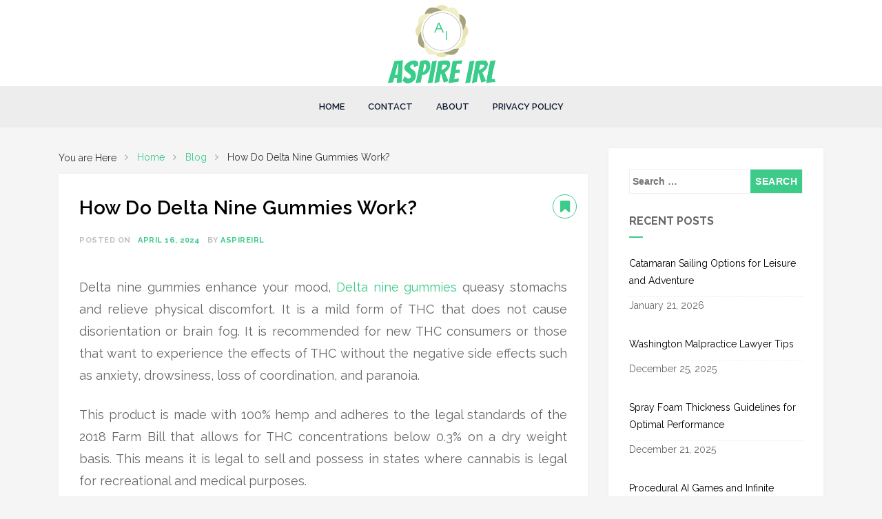

--- FILE ---
content_type: text/html; charset=UTF-8
request_url: https://aspire-irl.org/how-do-delta-nine-gummies-work/
body_size: 16193
content:
<!doctype html>
<html dir="ltr" lang="en-US" prefix="og: https://ogp.me/ns#">
<head>
<meta charset="UTF-8">
<meta name="viewport" content="width=device-width, initial-scale=1">
<link rel="profile" href="https://gmpg.org/xfn/11">

<title>How Do Delta Nine Gummies Work? - Aspire IRL</title>

		<!-- All in One SEO 4.9.3 - aioseo.com -->
	<meta name="description" content="Delta nine gummies enhance your mood, Delta nine gummies queasy stomachs and relieve physical discomfort. It is a mild form of THC that does not cause disorientation or brain fog. It is recommended for new THC consumers or those that want to experience the effects of THC without the negative side effects such as anxiety," />
	<meta name="robots" content="max-image-preview:large" />
	<meta name="author" content="aspireirl"/>
	<link rel="canonical" href="https://aspire-irl.org/how-do-delta-nine-gummies-work/" />
	<meta name="generator" content="All in One SEO (AIOSEO) 4.9.3" />
		<meta property="og:locale" content="en_US" />
		<meta property="og:site_name" content="Aspire IRL -" />
		<meta property="og:type" content="article" />
		<meta property="og:title" content="How Do Delta Nine Gummies Work? - Aspire IRL" />
		<meta property="og:description" content="Delta nine gummies enhance your mood, Delta nine gummies queasy stomachs and relieve physical discomfort. It is a mild form of THC that does not cause disorientation or brain fog. It is recommended for new THC consumers or those that want to experience the effects of THC without the negative side effects such as anxiety," />
		<meta property="og:url" content="https://aspire-irl.org/how-do-delta-nine-gummies-work/" />
		<meta property="og:image" content="https://aspire-irl.org/wp-content/uploads/2022/01/cropped-Step_4_of_4__Save_Logo___LogoMaker__38_-removebg-preview.png" />
		<meta property="og:image:secure_url" content="https://aspire-irl.org/wp-content/uploads/2022/01/cropped-Step_4_of_4__Save_Logo___LogoMaker__38_-removebg-preview.png" />
		<meta property="article:published_time" content="2024-04-16T08:23:44+00:00" />
		<meta property="article:modified_time" content="2024-05-24T09:48:42+00:00" />
		<meta name="twitter:card" content="summary_large_image" />
		<meta name="twitter:title" content="How Do Delta Nine Gummies Work? - Aspire IRL" />
		<meta name="twitter:description" content="Delta nine gummies enhance your mood, Delta nine gummies queasy stomachs and relieve physical discomfort. It is a mild form of THC that does not cause disorientation or brain fog. It is recommended for new THC consumers or those that want to experience the effects of THC without the negative side effects such as anxiety," />
		<meta name="twitter:image" content="https://aspire-irl.org/wp-content/uploads/2022/01/cropped-Step_4_of_4__Save_Logo___LogoMaker__38_-removebg-preview.png" />
		<script type="application/ld+json" class="aioseo-schema">
			{"@context":"https:\/\/schema.org","@graph":[{"@type":"BlogPosting","@id":"https:\/\/aspire-irl.org\/how-do-delta-nine-gummies-work\/#blogposting","name":"How Do Delta Nine Gummies Work? - Aspire IRL","headline":"How Do Delta Nine Gummies Work?","author":{"@id":"https:\/\/aspire-irl.org\/author\/aspireirl\/#author"},"publisher":{"@id":"https:\/\/aspire-irl.org\/#organization"},"image":{"@type":"ImageObject","url":"https:\/\/aspire-irl.org\/wp-content\/uploads\/2022\/01\/cropped-Step_4_of_4__Save_Logo___LogoMaker__38_-removebg-preview.png","@id":"https:\/\/aspire-irl.org\/#articleImage","width":163,"height":121},"datePublished":"2024-04-16T08:23:44+00:00","dateModified":"2024-05-24T09:48:42+00:00","inLanguage":"en-US","mainEntityOfPage":{"@id":"https:\/\/aspire-irl.org\/how-do-delta-nine-gummies-work\/#webpage"},"isPartOf":{"@id":"https:\/\/aspire-irl.org\/how-do-delta-nine-gummies-work\/#webpage"},"articleSection":"Blog"},{"@type":"BreadcrumbList","@id":"https:\/\/aspire-irl.org\/how-do-delta-nine-gummies-work\/#breadcrumblist","itemListElement":[{"@type":"ListItem","@id":"https:\/\/aspire-irl.org#listItem","position":1,"name":"Home","item":"https:\/\/aspire-irl.org","nextItem":{"@type":"ListItem","@id":"https:\/\/aspire-irl.org\/category\/blog\/#listItem","name":"Blog"}},{"@type":"ListItem","@id":"https:\/\/aspire-irl.org\/category\/blog\/#listItem","position":2,"name":"Blog","item":"https:\/\/aspire-irl.org\/category\/blog\/","nextItem":{"@type":"ListItem","@id":"https:\/\/aspire-irl.org\/how-do-delta-nine-gummies-work\/#listItem","name":"How Do Delta Nine Gummies Work?"},"previousItem":{"@type":"ListItem","@id":"https:\/\/aspire-irl.org#listItem","name":"Home"}},{"@type":"ListItem","@id":"https:\/\/aspire-irl.org\/how-do-delta-nine-gummies-work\/#listItem","position":3,"name":"How Do Delta Nine Gummies Work?","previousItem":{"@type":"ListItem","@id":"https:\/\/aspire-irl.org\/category\/blog\/#listItem","name":"Blog"}}]},{"@type":"Organization","@id":"https:\/\/aspire-irl.org\/#organization","name":"Aspire IRL","url":"https:\/\/aspire-irl.org\/","logo":{"@type":"ImageObject","url":"https:\/\/aspire-irl.org\/wp-content\/uploads\/2022\/01\/cropped-Step_4_of_4__Save_Logo___LogoMaker__38_-removebg-preview.png","@id":"https:\/\/aspire-irl.org\/how-do-delta-nine-gummies-work\/#organizationLogo","width":163,"height":121},"image":{"@id":"https:\/\/aspire-irl.org\/how-do-delta-nine-gummies-work\/#organizationLogo"}},{"@type":"Person","@id":"https:\/\/aspire-irl.org\/author\/aspireirl\/#author","url":"https:\/\/aspire-irl.org\/author\/aspireirl\/","name":"aspireirl","image":{"@type":"ImageObject","@id":"https:\/\/aspire-irl.org\/how-do-delta-nine-gummies-work\/#authorImage","url":"https:\/\/secure.gravatar.com\/avatar\/e219584bfb8ef9f84ffcce9c1bee8f69957a7252037753cb15687d0bc0dfe201?s=96&d=mm&r=g","width":96,"height":96,"caption":"aspireirl"}},{"@type":"WebPage","@id":"https:\/\/aspire-irl.org\/how-do-delta-nine-gummies-work\/#webpage","url":"https:\/\/aspire-irl.org\/how-do-delta-nine-gummies-work\/","name":"How Do Delta Nine Gummies Work? - Aspire IRL","description":"Delta nine gummies enhance your mood, Delta nine gummies queasy stomachs and relieve physical discomfort. It is a mild form of THC that does not cause disorientation or brain fog. It is recommended for new THC consumers or those that want to experience the effects of THC without the negative side effects such as anxiety,","inLanguage":"en-US","isPartOf":{"@id":"https:\/\/aspire-irl.org\/#website"},"breadcrumb":{"@id":"https:\/\/aspire-irl.org\/how-do-delta-nine-gummies-work\/#breadcrumblist"},"author":{"@id":"https:\/\/aspire-irl.org\/author\/aspireirl\/#author"},"creator":{"@id":"https:\/\/aspire-irl.org\/author\/aspireirl\/#author"},"datePublished":"2024-04-16T08:23:44+00:00","dateModified":"2024-05-24T09:48:42+00:00"},{"@type":"WebSite","@id":"https:\/\/aspire-irl.org\/#website","url":"https:\/\/aspire-irl.org\/","name":"Aspire IRL","inLanguage":"en-US","publisher":{"@id":"https:\/\/aspire-irl.org\/#organization"}}]}
		</script>
		<!-- All in One SEO -->

<link rel='dns-prefetch' href='//fonts.googleapis.com' />
<link rel="alternate" type="application/rss+xml" title="Aspire IRL &raquo; Feed" href="https://aspire-irl.org/feed/" />
<link rel="alternate" type="application/rss+xml" title="Aspire IRL &raquo; Comments Feed" href="https://aspire-irl.org/comments/feed/" />
<link rel="alternate" type="application/rss+xml" title="Aspire IRL &raquo; How Do Delta Nine Gummies Work? Comments Feed" href="https://aspire-irl.org/how-do-delta-nine-gummies-work/feed/" />
<link rel="alternate" title="oEmbed (JSON)" type="application/json+oembed" href="https://aspire-irl.org/wp-json/oembed/1.0/embed?url=https%3A%2F%2Faspire-irl.org%2Fhow-do-delta-nine-gummies-work%2F" />
<link rel="alternate" title="oEmbed (XML)" type="text/xml+oembed" href="https://aspire-irl.org/wp-json/oembed/1.0/embed?url=https%3A%2F%2Faspire-irl.org%2Fhow-do-delta-nine-gummies-work%2F&#038;format=xml" />
<style id='wp-img-auto-sizes-contain-inline-css' type='text/css'>
img:is([sizes=auto i],[sizes^="auto," i]){contain-intrinsic-size:3000px 1500px}
/*# sourceURL=wp-img-auto-sizes-contain-inline-css */
</style>
<style id='wp-emoji-styles-inline-css' type='text/css'>

	img.wp-smiley, img.emoji {
		display: inline !important;
		border: none !important;
		box-shadow: none !important;
		height: 1em !important;
		width: 1em !important;
		margin: 0 0.07em !important;
		vertical-align: -0.1em !important;
		background: none !important;
		padding: 0 !important;
	}
/*# sourceURL=wp-emoji-styles-inline-css */
</style>
<style id='wp-block-library-inline-css' type='text/css'>
:root{--wp-block-synced-color:#7a00df;--wp-block-synced-color--rgb:122,0,223;--wp-bound-block-color:var(--wp-block-synced-color);--wp-editor-canvas-background:#ddd;--wp-admin-theme-color:#007cba;--wp-admin-theme-color--rgb:0,124,186;--wp-admin-theme-color-darker-10:#006ba1;--wp-admin-theme-color-darker-10--rgb:0,107,160.5;--wp-admin-theme-color-darker-20:#005a87;--wp-admin-theme-color-darker-20--rgb:0,90,135;--wp-admin-border-width-focus:2px}@media (min-resolution:192dpi){:root{--wp-admin-border-width-focus:1.5px}}.wp-element-button{cursor:pointer}:root .has-very-light-gray-background-color{background-color:#eee}:root .has-very-dark-gray-background-color{background-color:#313131}:root .has-very-light-gray-color{color:#eee}:root .has-very-dark-gray-color{color:#313131}:root .has-vivid-green-cyan-to-vivid-cyan-blue-gradient-background{background:linear-gradient(135deg,#00d084,#0693e3)}:root .has-purple-crush-gradient-background{background:linear-gradient(135deg,#34e2e4,#4721fb 50%,#ab1dfe)}:root .has-hazy-dawn-gradient-background{background:linear-gradient(135deg,#faaca8,#dad0ec)}:root .has-subdued-olive-gradient-background{background:linear-gradient(135deg,#fafae1,#67a671)}:root .has-atomic-cream-gradient-background{background:linear-gradient(135deg,#fdd79a,#004a59)}:root .has-nightshade-gradient-background{background:linear-gradient(135deg,#330968,#31cdcf)}:root .has-midnight-gradient-background{background:linear-gradient(135deg,#020381,#2874fc)}:root{--wp--preset--font-size--normal:16px;--wp--preset--font-size--huge:42px}.has-regular-font-size{font-size:1em}.has-larger-font-size{font-size:2.625em}.has-normal-font-size{font-size:var(--wp--preset--font-size--normal)}.has-huge-font-size{font-size:var(--wp--preset--font-size--huge)}.has-text-align-center{text-align:center}.has-text-align-left{text-align:left}.has-text-align-right{text-align:right}.has-fit-text{white-space:nowrap!important}#end-resizable-editor-section{display:none}.aligncenter{clear:both}.items-justified-left{justify-content:flex-start}.items-justified-center{justify-content:center}.items-justified-right{justify-content:flex-end}.items-justified-space-between{justify-content:space-between}.screen-reader-text{border:0;clip-path:inset(50%);height:1px;margin:-1px;overflow:hidden;padding:0;position:absolute;width:1px;word-wrap:normal!important}.screen-reader-text:focus{background-color:#ddd;clip-path:none;color:#444;display:block;font-size:1em;height:auto;left:5px;line-height:normal;padding:15px 23px 14px;text-decoration:none;top:5px;width:auto;z-index:100000}html :where(.has-border-color){border-style:solid}html :where([style*=border-top-color]){border-top-style:solid}html :where([style*=border-right-color]){border-right-style:solid}html :where([style*=border-bottom-color]){border-bottom-style:solid}html :where([style*=border-left-color]){border-left-style:solid}html :where([style*=border-width]){border-style:solid}html :where([style*=border-top-width]){border-top-style:solid}html :where([style*=border-right-width]){border-right-style:solid}html :where([style*=border-bottom-width]){border-bottom-style:solid}html :where([style*=border-left-width]){border-left-style:solid}html :where(img[class*=wp-image-]){height:auto;max-width:100%}:where(figure){margin:0 0 1em}html :where(.is-position-sticky){--wp-admin--admin-bar--position-offset:var(--wp-admin--admin-bar--height,0px)}@media screen and (max-width:600px){html :where(.is-position-sticky){--wp-admin--admin-bar--position-offset:0px}}

/*# sourceURL=wp-block-library-inline-css */
</style><style id='global-styles-inline-css' type='text/css'>
:root{--wp--preset--aspect-ratio--square: 1;--wp--preset--aspect-ratio--4-3: 4/3;--wp--preset--aspect-ratio--3-4: 3/4;--wp--preset--aspect-ratio--3-2: 3/2;--wp--preset--aspect-ratio--2-3: 2/3;--wp--preset--aspect-ratio--16-9: 16/9;--wp--preset--aspect-ratio--9-16: 9/16;--wp--preset--color--black: #000000;--wp--preset--color--cyan-bluish-gray: #abb8c3;--wp--preset--color--white: #ffffff;--wp--preset--color--pale-pink: #f78da7;--wp--preset--color--vivid-red: #cf2e2e;--wp--preset--color--luminous-vivid-orange: #ff6900;--wp--preset--color--luminous-vivid-amber: #fcb900;--wp--preset--color--light-green-cyan: #7bdcb5;--wp--preset--color--vivid-green-cyan: #00d084;--wp--preset--color--pale-cyan-blue: #8ed1fc;--wp--preset--color--vivid-cyan-blue: #0693e3;--wp--preset--color--vivid-purple: #9b51e0;--wp--preset--gradient--vivid-cyan-blue-to-vivid-purple: linear-gradient(135deg,rgb(6,147,227) 0%,rgb(155,81,224) 100%);--wp--preset--gradient--light-green-cyan-to-vivid-green-cyan: linear-gradient(135deg,rgb(122,220,180) 0%,rgb(0,208,130) 100%);--wp--preset--gradient--luminous-vivid-amber-to-luminous-vivid-orange: linear-gradient(135deg,rgb(252,185,0) 0%,rgb(255,105,0) 100%);--wp--preset--gradient--luminous-vivid-orange-to-vivid-red: linear-gradient(135deg,rgb(255,105,0) 0%,rgb(207,46,46) 100%);--wp--preset--gradient--very-light-gray-to-cyan-bluish-gray: linear-gradient(135deg,rgb(238,238,238) 0%,rgb(169,184,195) 100%);--wp--preset--gradient--cool-to-warm-spectrum: linear-gradient(135deg,rgb(74,234,220) 0%,rgb(151,120,209) 20%,rgb(207,42,186) 40%,rgb(238,44,130) 60%,rgb(251,105,98) 80%,rgb(254,248,76) 100%);--wp--preset--gradient--blush-light-purple: linear-gradient(135deg,rgb(255,206,236) 0%,rgb(152,150,240) 100%);--wp--preset--gradient--blush-bordeaux: linear-gradient(135deg,rgb(254,205,165) 0%,rgb(254,45,45) 50%,rgb(107,0,62) 100%);--wp--preset--gradient--luminous-dusk: linear-gradient(135deg,rgb(255,203,112) 0%,rgb(199,81,192) 50%,rgb(65,88,208) 100%);--wp--preset--gradient--pale-ocean: linear-gradient(135deg,rgb(255,245,203) 0%,rgb(182,227,212) 50%,rgb(51,167,181) 100%);--wp--preset--gradient--electric-grass: linear-gradient(135deg,rgb(202,248,128) 0%,rgb(113,206,126) 100%);--wp--preset--gradient--midnight: linear-gradient(135deg,rgb(2,3,129) 0%,rgb(40,116,252) 100%);--wp--preset--font-size--small: 13px;--wp--preset--font-size--medium: 20px;--wp--preset--font-size--large: 36px;--wp--preset--font-size--x-large: 42px;--wp--preset--spacing--20: 0.44rem;--wp--preset--spacing--30: 0.67rem;--wp--preset--spacing--40: 1rem;--wp--preset--spacing--50: 1.5rem;--wp--preset--spacing--60: 2.25rem;--wp--preset--spacing--70: 3.38rem;--wp--preset--spacing--80: 5.06rem;--wp--preset--shadow--natural: 6px 6px 9px rgba(0, 0, 0, 0.2);--wp--preset--shadow--deep: 12px 12px 50px rgba(0, 0, 0, 0.4);--wp--preset--shadow--sharp: 6px 6px 0px rgba(0, 0, 0, 0.2);--wp--preset--shadow--outlined: 6px 6px 0px -3px rgb(255, 255, 255), 6px 6px rgb(0, 0, 0);--wp--preset--shadow--crisp: 6px 6px 0px rgb(0, 0, 0);}:where(.is-layout-flex){gap: 0.5em;}:where(.is-layout-grid){gap: 0.5em;}body .is-layout-flex{display: flex;}.is-layout-flex{flex-wrap: wrap;align-items: center;}.is-layout-flex > :is(*, div){margin: 0;}body .is-layout-grid{display: grid;}.is-layout-grid > :is(*, div){margin: 0;}:where(.wp-block-columns.is-layout-flex){gap: 2em;}:where(.wp-block-columns.is-layout-grid){gap: 2em;}:where(.wp-block-post-template.is-layout-flex){gap: 1.25em;}:where(.wp-block-post-template.is-layout-grid){gap: 1.25em;}.has-black-color{color: var(--wp--preset--color--black) !important;}.has-cyan-bluish-gray-color{color: var(--wp--preset--color--cyan-bluish-gray) !important;}.has-white-color{color: var(--wp--preset--color--white) !important;}.has-pale-pink-color{color: var(--wp--preset--color--pale-pink) !important;}.has-vivid-red-color{color: var(--wp--preset--color--vivid-red) !important;}.has-luminous-vivid-orange-color{color: var(--wp--preset--color--luminous-vivid-orange) !important;}.has-luminous-vivid-amber-color{color: var(--wp--preset--color--luminous-vivid-amber) !important;}.has-light-green-cyan-color{color: var(--wp--preset--color--light-green-cyan) !important;}.has-vivid-green-cyan-color{color: var(--wp--preset--color--vivid-green-cyan) !important;}.has-pale-cyan-blue-color{color: var(--wp--preset--color--pale-cyan-blue) !important;}.has-vivid-cyan-blue-color{color: var(--wp--preset--color--vivid-cyan-blue) !important;}.has-vivid-purple-color{color: var(--wp--preset--color--vivid-purple) !important;}.has-black-background-color{background-color: var(--wp--preset--color--black) !important;}.has-cyan-bluish-gray-background-color{background-color: var(--wp--preset--color--cyan-bluish-gray) !important;}.has-white-background-color{background-color: var(--wp--preset--color--white) !important;}.has-pale-pink-background-color{background-color: var(--wp--preset--color--pale-pink) !important;}.has-vivid-red-background-color{background-color: var(--wp--preset--color--vivid-red) !important;}.has-luminous-vivid-orange-background-color{background-color: var(--wp--preset--color--luminous-vivid-orange) !important;}.has-luminous-vivid-amber-background-color{background-color: var(--wp--preset--color--luminous-vivid-amber) !important;}.has-light-green-cyan-background-color{background-color: var(--wp--preset--color--light-green-cyan) !important;}.has-vivid-green-cyan-background-color{background-color: var(--wp--preset--color--vivid-green-cyan) !important;}.has-pale-cyan-blue-background-color{background-color: var(--wp--preset--color--pale-cyan-blue) !important;}.has-vivid-cyan-blue-background-color{background-color: var(--wp--preset--color--vivid-cyan-blue) !important;}.has-vivid-purple-background-color{background-color: var(--wp--preset--color--vivid-purple) !important;}.has-black-border-color{border-color: var(--wp--preset--color--black) !important;}.has-cyan-bluish-gray-border-color{border-color: var(--wp--preset--color--cyan-bluish-gray) !important;}.has-white-border-color{border-color: var(--wp--preset--color--white) !important;}.has-pale-pink-border-color{border-color: var(--wp--preset--color--pale-pink) !important;}.has-vivid-red-border-color{border-color: var(--wp--preset--color--vivid-red) !important;}.has-luminous-vivid-orange-border-color{border-color: var(--wp--preset--color--luminous-vivid-orange) !important;}.has-luminous-vivid-amber-border-color{border-color: var(--wp--preset--color--luminous-vivid-amber) !important;}.has-light-green-cyan-border-color{border-color: var(--wp--preset--color--light-green-cyan) !important;}.has-vivid-green-cyan-border-color{border-color: var(--wp--preset--color--vivid-green-cyan) !important;}.has-pale-cyan-blue-border-color{border-color: var(--wp--preset--color--pale-cyan-blue) !important;}.has-vivid-cyan-blue-border-color{border-color: var(--wp--preset--color--vivid-cyan-blue) !important;}.has-vivid-purple-border-color{border-color: var(--wp--preset--color--vivid-purple) !important;}.has-vivid-cyan-blue-to-vivid-purple-gradient-background{background: var(--wp--preset--gradient--vivid-cyan-blue-to-vivid-purple) !important;}.has-light-green-cyan-to-vivid-green-cyan-gradient-background{background: var(--wp--preset--gradient--light-green-cyan-to-vivid-green-cyan) !important;}.has-luminous-vivid-amber-to-luminous-vivid-orange-gradient-background{background: var(--wp--preset--gradient--luminous-vivid-amber-to-luminous-vivid-orange) !important;}.has-luminous-vivid-orange-to-vivid-red-gradient-background{background: var(--wp--preset--gradient--luminous-vivid-orange-to-vivid-red) !important;}.has-very-light-gray-to-cyan-bluish-gray-gradient-background{background: var(--wp--preset--gradient--very-light-gray-to-cyan-bluish-gray) !important;}.has-cool-to-warm-spectrum-gradient-background{background: var(--wp--preset--gradient--cool-to-warm-spectrum) !important;}.has-blush-light-purple-gradient-background{background: var(--wp--preset--gradient--blush-light-purple) !important;}.has-blush-bordeaux-gradient-background{background: var(--wp--preset--gradient--blush-bordeaux) !important;}.has-luminous-dusk-gradient-background{background: var(--wp--preset--gradient--luminous-dusk) !important;}.has-pale-ocean-gradient-background{background: var(--wp--preset--gradient--pale-ocean) !important;}.has-electric-grass-gradient-background{background: var(--wp--preset--gradient--electric-grass) !important;}.has-midnight-gradient-background{background: var(--wp--preset--gradient--midnight) !important;}.has-small-font-size{font-size: var(--wp--preset--font-size--small) !important;}.has-medium-font-size{font-size: var(--wp--preset--font-size--medium) !important;}.has-large-font-size{font-size: var(--wp--preset--font-size--large) !important;}.has-x-large-font-size{font-size: var(--wp--preset--font-size--x-large) !important;}
/*# sourceURL=global-styles-inline-css */
</style>

<style id='classic-theme-styles-inline-css' type='text/css'>
/*! This file is auto-generated */
.wp-block-button__link{color:#fff;background-color:#32373c;border-radius:9999px;box-shadow:none;text-decoration:none;padding:calc(.667em + 2px) calc(1.333em + 2px);font-size:1.125em}.wp-block-file__button{background:#32373c;color:#fff;text-decoration:none}
/*# sourceURL=/wp-includes/css/classic-themes.min.css */
</style>
<link rel='stylesheet' id='dashicons-css' href='https://aspire-irl.org/wp-includes/css/dashicons.min.css?ver=6.9' type='text/css' media='all' />
<link rel='stylesheet' id='admin-bar-css' href='https://aspire-irl.org/wp-includes/css/admin-bar.min.css?ver=6.9' type='text/css' media='all' />
<style id='admin-bar-inline-css' type='text/css'>

    /* Hide CanvasJS credits for P404 charts specifically */
    #p404RedirectChart .canvasjs-chart-credit {
        display: none !important;
    }
    
    #p404RedirectChart canvas {
        border-radius: 6px;
    }

    .p404-redirect-adminbar-weekly-title {
        font-weight: bold;
        font-size: 14px;
        color: #fff;
        margin-bottom: 6px;
    }

    #wpadminbar #wp-admin-bar-p404_free_top_button .ab-icon:before {
        content: "\f103";
        color: #dc3545;
        top: 3px;
    }
    
    #wp-admin-bar-p404_free_top_button .ab-item {
        min-width: 80px !important;
        padding: 0px !important;
    }
    
    /* Ensure proper positioning and z-index for P404 dropdown */
    .p404-redirect-adminbar-dropdown-wrap { 
        min-width: 0; 
        padding: 0;
        position: static !important;
    }
    
    #wpadminbar #wp-admin-bar-p404_free_top_button_dropdown {
        position: static !important;
    }
    
    #wpadminbar #wp-admin-bar-p404_free_top_button_dropdown .ab-item {
        padding: 0 !important;
        margin: 0 !important;
    }
    
    .p404-redirect-dropdown-container {
        min-width: 340px;
        padding: 18px 18px 12px 18px;
        background: #23282d !important;
        color: #fff;
        border-radius: 12px;
        box-shadow: 0 8px 32px rgba(0,0,0,0.25);
        margin-top: 10px;
        position: relative !important;
        z-index: 999999 !important;
        display: block !important;
        border: 1px solid #444;
    }
    
    /* Ensure P404 dropdown appears on hover */
    #wpadminbar #wp-admin-bar-p404_free_top_button .p404-redirect-dropdown-container { 
        display: none !important;
    }
    
    #wpadminbar #wp-admin-bar-p404_free_top_button:hover .p404-redirect-dropdown-container { 
        display: block !important;
    }
    
    #wpadminbar #wp-admin-bar-p404_free_top_button:hover #wp-admin-bar-p404_free_top_button_dropdown .p404-redirect-dropdown-container {
        display: block !important;
    }
    
    .p404-redirect-card {
        background: #2c3338;
        border-radius: 8px;
        padding: 18px 18px 12px 18px;
        box-shadow: 0 2px 8px rgba(0,0,0,0.07);
        display: flex;
        flex-direction: column;
        align-items: flex-start;
        border: 1px solid #444;
    }
    
    .p404-redirect-btn {
        display: inline-block;
        background: #dc3545;
        color: #fff !important;
        font-weight: bold;
        padding: 5px 22px;
        border-radius: 8px;
        text-decoration: none;
        font-size: 17px;
        transition: background 0.2s, box-shadow 0.2s;
        margin-top: 8px;
        box-shadow: 0 2px 8px rgba(220,53,69,0.15);
        text-align: center;
        line-height: 1.6;
    }
    
    .p404-redirect-btn:hover {
        background: #c82333;
        color: #fff !important;
        box-shadow: 0 4px 16px rgba(220,53,69,0.25);
    }
    
    /* Prevent conflicts with other admin bar dropdowns */
    #wpadminbar .ab-top-menu > li:hover > .ab-item,
    #wpadminbar .ab-top-menu > li.hover > .ab-item {
        z-index: auto;
    }
    
    #wpadminbar #wp-admin-bar-p404_free_top_button:hover > .ab-item {
        z-index: 999998 !important;
    }
    
/*# sourceURL=admin-bar-inline-css */
</style>
<link rel='stylesheet' id='contact-form-7-css' href='https://aspire-irl.org/wp-content/plugins/contact-form-7/includes/css/styles.css?ver=6.1.4' type='text/css' media='all' />
<link rel='stylesheet' id='noptin-form-css' href='https://aspire-irl.org/wp-content/plugins/newsletter-optin-box/build/Forms/assets/css/style-form.css?ver=bde59fed1153516aaf60' type='text/css' media='all' />
<link rel='stylesheet' id='free-blog-googleapis-css' href='//fonts.googleapis.com/css?family=Raleway%3A300%2C400%2C500%2C500i%2C600%2C700%2C800%2C900&#038;ver=6.9' type='text/css' media='all' />
<link rel='stylesheet' id='free-blog-author-sign-css' href='//fonts.googleapis.com/css?family=Italianno|Niconne' type='text/css' media='all' />
<link rel='stylesheet' id='font-awesome-css' href='https://aspire-irl.org/wp-content/themes/free-blog/css/font-awesome.min.css?ver=1.1.0' type='text/css' media='all' />
<link rel='stylesheet' id='bootstrap-_css-css' href='https://aspire-irl.org/wp-content/themes/free-blog/assets/css/bootstrap.min.css?ver=1.1.0' type='text/css' media='all' />
<link rel='stylesheet' id='slick-css' href='https://aspire-irl.org/wp-content/themes/free-blog/assets/css/slick.css?ver=1.1.0' type='text/css' media='all' />
<link rel='stylesheet' id='free-blog-style-css' href='https://aspire-irl.org/wp-content/themes/free-blog/style.css?ver=1.1.0' type='text/css' media='all' />
<style id='free-blog-style-inline-css' type='text/css'>
body { font-family: Raleway, sans-serif; }body { font-size: 14px; }#secondary .widget.widget_search form input[type='submit'], #secondary h2.widget-title:after, #toTop, .read-more a:hover { background-color : #3ccb89; }.entry-meta .posted-on a, .entry-footer .cat-links a, .entry-footer .edit-link a, article.format-standard .entry-header::after, article.format-image .entry-header::after, article.hentry.sticky .entry-header::after, article.format-video .entry-header::after, article.format-gallery .entry-header::after, article.format-audio .entry-header::after, article.format-quote .entry-header::after, article.format-chat .entry-header::after, article.format-aside .entry-header::after, article.format-link .entry-header::after, .entry-footer .tags-links a, .entry-footer .comments-link a, .entry-header .byline .author a { color : #3ccb89; }
/*# sourceURL=free-blog-style-inline-css */
</style>
<link rel='stylesheet' id='recent-posts-widget-with-thumbnails-public-style-css' href='https://aspire-irl.org/wp-content/plugins/recent-posts-widget-with-thumbnails/public.css?ver=7.1.1' type='text/css' media='all' />
<script type="text/javascript" src="https://aspire-irl.org/wp-includes/js/jquery/jquery.min.js?ver=3.7.1" id="jquery-core-js"></script>
<script type="text/javascript" src="https://aspire-irl.org/wp-includes/js/jquery/jquery-migrate.min.js?ver=3.4.1" id="jquery-migrate-js"></script>
<script type="text/javascript" src="https://aspire-irl.org/wp-content/themes/free-blog/assets/js/bootstrap.min.js?ver=4.6.0" id="bootstrap_js-js"></script>
<script type="text/javascript" src="https://aspire-irl.org/wp-content/themes/free-blog/assets/js/slick.js?ver=4.6.0" id="slick-js"></script>
<link rel="https://api.w.org/" href="https://aspire-irl.org/wp-json/" /><link rel="alternate" title="JSON" type="application/json" href="https://aspire-irl.org/wp-json/wp/v2/posts/1030" /><link rel="EditURI" type="application/rsd+xml" title="RSD" href="https://aspire-irl.org/xmlrpc.php?rsd" />
<meta name="generator" content="WordPress 6.9" />
<link rel='shortlink' href='https://aspire-irl.org/?p=1030' />
		<script>
			var jabvfcr = {
				selector: "DIV.footer-2",
				manipulation: "html",
				html: ''
			};
		</script>
		<link rel="pingback" href="https://aspire-irl.org/xmlrpc.php">		<style type="text/css">
					.site-title,
			.site-description {
				position: absolute;
				clip: rect(1px, 1px, 1px, 1px);
			}
				</style>
		<link rel="icon" href="https://aspire-irl.org/wp-content/uploads/2022/01/cropped-Step_4_of_4__Save_Logo___LogoMaker__38_-removebg-preview-1-32x32.png" sizes="32x32" />
<link rel="icon" href="https://aspire-irl.org/wp-content/uploads/2022/01/cropped-Step_4_of_4__Save_Logo___LogoMaker__38_-removebg-preview-1-192x192.png" sizes="192x192" />
<link rel="apple-touch-icon" href="https://aspire-irl.org/wp-content/uploads/2022/01/cropped-Step_4_of_4__Save_Logo___LogoMaker__38_-removebg-preview-1-180x180.png" />
<meta name="msapplication-TileImage" content="https://aspire-irl.org/wp-content/uploads/2022/01/cropped-Step_4_of_4__Save_Logo___LogoMaker__38_-removebg-preview-1-270x270.png" />
		<style type="text/css" id="wp-custom-css">
			.site-branding {
    padding: 2px 0;
}
img {
    width: 100%;
}
img.attachment-free-blog-slider-image.size-free-blog-slider-image.wp-post-image {
    height: 650px;
    object-fit: cover;
}
.entry-content p {
    font-size: 18px;
    text-align: justify;
}
button#wpforms-submit-206 {
    width: 100%;
}
div#wpforms-206-field_1-container {
    padding: 0px 0px 0px 0px;
}		</style>
			<!-- Fonts Plugin CSS - https://fontsplugin.com/ -->
	<style>
			</style>
	<!-- Fonts Plugin CSS -->
	<link rel='stylesheet' id='mediaelement-css' href='https://aspire-irl.org/wp-includes/js/mediaelement/mediaelementplayer-legacy.min.css?ver=4.2.17' type='text/css' media='all' />
<link rel='stylesheet' id='wp-mediaelement-css' href='https://aspire-irl.org/wp-includes/js/mediaelement/wp-mediaelement.min.css?ver=6.9' type='text/css' media='all' />
<link rel='stylesheet' id='wpforms-classic-full-css' href='https://aspire-irl.org/wp-content/plugins/wpforms-lite/assets/css/frontend/classic/wpforms-full.min.css?ver=1.9.8.7' type='text/css' media='all' />
</head>

<body data-rsssl=1 class="wp-singular post-template-default single single-post postid-1030 single-format-standard wp-custom-logo wp-theme-free-blog noptin pt-sticky-sidebar right-sidebar one-column">
<div id="page" class="site">
	<a class="skip-link screen-reader-text" href="#content">Skip to content</a>
		<header id="masthead" class="site-header">
		<div class="container">
			<div class="site-branding"> 
				<a href="https://aspire-irl.org/" class="custom-logo-link" rel="home"><img width="163" height="121" src="https://aspire-irl.org/wp-content/uploads/2022/01/cropped-Step_4_of_4__Save_Logo___LogoMaker__38_-removebg-preview.png" class="custom-logo" alt="Aspire IRL" decoding="async" /></a>				<p class="site-title"><a href="https://aspire-irl.org/" rel="home">Aspire IRL</a></p>
						</div><!-- .site-branding -->
	</div>
</header><!-- #masthead -->
<div class="main-menu">
	<div class="container">
		<nav id="site-navigation" class="main-navigation">
			<div class="navbar-header">
				<!-- Toggle Button -->
				<button type="button" class="navbar-toggle" data-toggle="collapse" data-target=".collapse-main-menu">
					<span class="icon-bar"></span>
					<span class="icon-bar"></span>
					<span class="icon-bar"></span>
				</button>
			</div>
			<div class="navbar-collapse collapse collapse-main-menu">
				<ul id="primary-menu" class="nav navbar-nav"><li id="menu-item-15" class="menu-item menu-item-type-custom menu-item-object-custom menu-item-home menu-item-15"><a href="https://aspire-irl.org/">Home</a></li>
<li id="menu-item-13" class="menu-item menu-item-type-post_type menu-item-object-page menu-item-13"><a href="https://aspire-irl.org/contact/">Contact</a></li>
<li id="menu-item-14" class="menu-item menu-item-type-post_type menu-item-object-page menu-item-14"><a href="https://aspire-irl.org/about/">About</a></li>
<li id="menu-item-16" class="menu-item menu-item-type-custom menu-item-object-custom menu-item-16"><a rel="privacy-policy" href="https://aspire-irl.org/privacy-policy/">Privacy Policy</a></li>
</ul>			</div>
		</nav><!-- #site-navigation -->
	</div>
</div>
<section class="banner-slider">
	<div class="header-image">
			</div><!-- .header-image -->  
</section>


<div id="content" class="site-content">
	<div class="container">
<div id="primary" class="content-area">
	<main id="main" class="site-main">
		<div class="breadcrumbs">
			<div class='breadcrumbs init-animate clearfix'><span class='breadcrumb'>You are Here</span><div id='free_blog-breadcrumbs' class='clearfix'><div role="navigation" aria-label="Breadcrumbs" class="breadcrumb-trail breadcrumbs" itemprop="breadcrumb"><ul class="trail-items" itemscope itemtype="http://schema.org/BreadcrumbList"><meta name="numberOfItems" content="3" /><meta name="itemListOrder" content="Ascending" /><li itemprop="itemListElement" itemscope itemtype="http://schema.org/ListItem" class="trail-item trail-begin"><a href="https://aspire-irl.org" rel="home"><span itemprop="name">Home</span></a><meta itemprop="position" content="1" /></li><li itemprop="itemListElement" itemscope itemtype="http://schema.org/ListItem" class="trail-item"><a href="https://aspire-irl.org/category/blog/"><span itemprop="name">Blog</span></a><meta itemprop="position" content="2" /></li><li itemprop="itemListElement" itemscope itemtype="http://schema.org/ListItem" class="trail-item trail-end"><span itemprop="name">How Do Delta Nine Gummies Work?</span><meta itemprop="position" content="3" /></li></ul></div></div></div>		</div>
		
			<article id="post-1030" class="post-1030 post type-post status-publish format-standard hentry category-blog">
	<div class="content-area">
				<header class="entry-header">
			<h1 class="entry-title">How Do Delta Nine Gummies Work?</h1>				<div class="entry-meta">
					<span class="posted-on">Posted on <a href="https://aspire-irl.org/how-do-delta-nine-gummies-work/" rel="bookmark"><time class="entry-date published" datetime="2024-04-16T08:23:44+00:00">April 16, 2024</time><time class="updated" datetime="2024-05-24T09:48:42+00:00">May 24, 2024</time></a></span><span class="byline"> by <span class="author vcard"><a class="url fn n" href="https://aspire-irl.org/author/aspireirl/">aspireirl</a></span></span>				</div><!-- .entry-meta -->
					</header><!-- .entry-header -->
		<div class="entry-content">
			<h1></h1>
<p>Delta nine gummies enhance your mood, <span data-sheets-root="1" data-sheets-value="{&quot;1&quot;:2,&quot;2&quot;:&quot;Delta nine gummies&quot;}" data-sheets-userformat="{&quot;2&quot;:268418,&quot;4&quot;:{&quot;1&quot;:2,&quot;2&quot;:16776960},&quot;10&quot;:2,&quot;14&quot;:{&quot;1&quot;:2,&quot;2&quot;:1136076},&quot;15&quot;:&quot;Arial&quot;,&quot;21&quot;:1}" data-sheets-formula="=HYPERLINK(R[0]C[-2],R[0]C[-1])" data-sheets-hyperlink="https://cannovia.com/delta-9-thc-gummies/"><a class="in-cell-link" href="https://cannovia.com/delta-9-thc-gummies/" target="_blank" rel="noopener">Delta nine gummies</a></span> queasy stomachs and relieve physical discomfort. It is a mild form of THC that does not cause disorientation or brain fog. It is recommended for new THC consumers or those that want to experience the effects of THC without the negative side effects such as anxiety, drowsiness, loss of coordination, and paranoia.</p>
<p>This product is made with 100% hemp and adheres to the legal standards of the 2018 Farm Bill that allows for THC concentrations below 0.3% on a dry weight basis. This means it is legal to sell and possess in states where cannabis is legal for recreational and medical purposes.</p>
<p>When consumed, Delta 9 THC interacts with cannabinoid receptors, particularly CB1 receptors, in the central nervous system. This interaction triggers the activation of signaling pathways that modulate neurotransmitter release, producing euphoria, relaxation, altered perception of time and space, increased appetite and pain relief.</p>
<p>How long it takes for the effects to kick in and how long they last will vary from person to person based on metabolism, age, gender, diet and whether the Delta 9 gummies are taken with a full or empty stomach. The general rule is to start low and go slow – this is called the titration method.</p>
<h2>CBD Isolate: Understanding Pure CBD Extracts</h2>
<p>It is important to note that Delta 9 THC remains in your body and urine for a few days or up to a month depending on how much you consume and your metabolism. You can help flush the THC by <a href="https://www.healthline.com/nutrition/7-health-benefits-of-water#:~:text=The%20human%20body%20comprises%20around,of%20drinking%20plenty%20of%20water.">drinking plenty of water.</a></p>
<p><iframe src="https://www.youtube.com/embed/dqSCGtNCxpE" width="435" height="243" frameborder="0" allowfullscreen="allowfullscreen" data-mce-fragment="1"></iframe></p>
		</div><!-- .entry-content -->
		<footer class="entry-footer">
			<span class="cat-links">Posted in <a href="https://aspire-irl.org/category/blog/" rel="category tag">Blog</a></span>		</footer><!-- .entry-footer -->
	</div>
</article><!-- #post-1030 -->
	<nav class="navigation post-navigation" aria-label="Posts">
		<h2 class="screen-reader-text">Post navigation</h2>
		<div class="nav-links"><div class="nav-previous"><a href="https://aspire-irl.org/exterior-painting-enhances-your-homes-curb-appeal-and-resale-value/" rel="prev">Exterior Painting Enhances Your Home&#8217;s Curb Appeal and Resale Value</a></div><div class="nav-next"><a href="https://aspire-irl.org/what-are-technical-and-functional-skills/" rel="next">What Are Technical and Functional Skills?</a></div></div>
	</nav>            <div class="related-pots-block">
                <h2 class="widget-title">
                    Related Posts                </h2>
                <ul class="related-post-entries clear">
                                            <li>
                            <div class="related-col">
                                                                <div class="featured-desc">
                                    <a href="https://aspire-irl.org/best-online-platforms-for-day-traders/">
                                        <h2 class="title"> Best Online Platforms for Day Traders</h2>
                                    </a>
                                </div>
                                <div class="related-date">
                                    November 20, 2025                                </div>
                            </div>
                        </li>
                                                 <li>
                            <div class="related-col">
                                                                <div class="featured-desc">
                                    <a href="https://aspire-irl.org/snaptik-review-the-ultimate-tool-for-downloading-tiktok-videos/">
                                        <h2 class="title"> Snaptik Review: The Ultimate Tool for Downloading TikTok Videos</h2>
                                    </a>
                                </div>
                                <div class="related-date">
                                    November 16, 2025                                </div>
                            </div>
                        </li>
                                      </ul>
         </div> <!-- .related-post-block -->
         
<div id="comments" class="comments-area">

		<div id="respond" class="comment-respond">
		<h3 id="reply-title" class="comment-reply-title">Leave a Reply <small><a rel="nofollow" id="cancel-comment-reply-link" href="/how-do-delta-nine-gummies-work/#respond" style="display:none;">Cancel reply</a></small></h3><form action="https://aspire-irl.org/wp-comments-post.php" method="post" id="commentform" class="comment-form"><p class="comment-notes"><span id="email-notes">Your email address will not be published.</span> <span class="required-field-message">Required fields are marked <span class="required">*</span></span></p><p class="comment-form-comment"><label for="comment">Comment <span class="required">*</span></label> <textarea id="comment" name="comment" cols="45" rows="8" maxlength="65525" required></textarea></p><p class="comment-form-author"><label for="author">Name <span class="required">*</span></label> <input id="author" name="author" type="text" value="" size="30" maxlength="245" autocomplete="name" required /></p>
<p class="comment-form-email"><label for="email">Email <span class="required">*</span></label> <input id="email" name="email" type="email" value="" size="30" maxlength="100" aria-describedby="email-notes" autocomplete="email" required /></p>
<p class="comment-form-url"><label for="url">Website</label> <input id="url" name="url" type="url" value="" size="30" maxlength="200" autocomplete="url" /></p>
<p class="comment-form-cookies-consent"><input id="wp-comment-cookies-consent" name="wp-comment-cookies-consent" type="checkbox" value="yes" /> <label for="wp-comment-cookies-consent">Save my name, email, and website in this browser for the next time I comment.</label></p>
<p class="form-submit"><input name="submit" type="submit" id="submit" class="submit" value="Post Comment" /> <input type='hidden' name='comment_post_ID' value='1030' id='comment_post_ID' />
<input type='hidden' name='comment_parent' id='comment_parent' value='0' />
</p></form>	</div><!-- #respond -->
	
</div><!-- #comments -->
</main><!-- #main -->
</div><!-- #primary -->

<aside id="secondary" class="widget-area">
	<div class="sidebar-area">
		<section id="search-2" class="widget widget_search"><form role="search" method="get" class="search-form" action="https://aspire-irl.org/">
				<label>
					<span class="screen-reader-text">Search for:</span>
					<input type="search" class="search-field" placeholder="Search &hellip;" value="" name="s" />
				</label>
				<input type="submit" class="search-submit" value="Search" />
			</form></section><section id="recent-posts-widget-with-thumbnails-3" class="widget recent-posts-widget-with-thumbnails">
<div id="rpwwt-recent-posts-widget-with-thumbnails-3" class="rpwwt-widget">
<h2 class="widget-title">Recent Posts</h2>
	<ul>
		<li><a href="https://aspire-irl.org/catamaran-sailing-options-for-leisure-and-adventure/"><span class="rpwwt-post-title">Catamaran Sailing Options for Leisure and Adventure</span></a><div class="rpwwt-post-date">January 21, 2026</div></li>
		<li><a href="https://aspire-irl.org/washington-malpractice-lawyer-tips/"><span class="rpwwt-post-title">Washington Malpractice Lawyer Tips</span></a><div class="rpwwt-post-date">December 25, 2025</div></li>
		<li><a href="https://aspire-irl.org/spray-foam-thickness-guidelines-for-optimal-performance/"><span class="rpwwt-post-title">Spray Foam Thickness Guidelines for Optimal Performance</span></a><div class="rpwwt-post-date">December 21, 2025</div></li>
		<li><a href="https://aspire-irl.org/procedural-ai-games-and-infinite-replayability/"><span class="rpwwt-post-title">Procedural AI Games and Infinite Replayability</span></a><div class="rpwwt-post-date">December 20, 2025</div></li>
		<li><a href="https://aspire-irl.org/personal-injury-filing-tips/"><span class="rpwwt-post-title">Personal Injury Filing Tips</span></a><div class="rpwwt-post-date">December 7, 2025</div></li>
	</ul>
</div><!-- .rpwwt-widget -->
</section><section id="categories-3" class="widget widget_categories"><h2 class="widget-title">Categories</h2>
			<ul>
					<li class="cat-item cat-item-31"><a href="https://aspire-irl.org/category/arts/">ARTS</a>
</li>
	<li class="cat-item cat-item-29"><a href="https://aspire-irl.org/category/blog/">Blog</a>
</li>
	<li class="cat-item cat-item-8"><a href="https://aspire-irl.org/category/business/">Business</a>
</li>
	<li class="cat-item cat-item-3"><a href="https://aspire-irl.org/category/business-finance/">Business/ Finance</a>
</li>
	<li class="cat-item cat-item-17"><a href="https://aspire-irl.org/category/business-services/">Business/ Services</a>
</li>
	<li class="cat-item cat-item-10"><a href="https://aspire-irl.org/category/construction/">Construction</a>
</li>
	<li class="cat-item cat-item-13"><a href="https://aspire-irl.org/category/dental/">Dental</a>
</li>
	<li class="cat-item cat-item-27"><a href="https://aspire-irl.org/category/games/">Games</a>
</li>
	<li class="cat-item cat-item-19"><a href="https://aspire-irl.org/category/gardening/">Gardening</a>
</li>
	<li class="cat-item cat-item-5"><a href="https://aspire-irl.org/category/health/">Health</a>
</li>
	<li class="cat-item cat-item-7"><a href="https://aspire-irl.org/category/health-wellness/">Health &amp; Wellness</a>
</li>
	<li class="cat-item cat-item-15"><a href="https://aspire-irl.org/category/health-dental/">Health/ Dental</a>
</li>
	<li class="cat-item cat-item-16"><a href="https://aspire-irl.org/category/home/">Home</a>
</li>
	<li class="cat-item cat-item-26"><a href="https://aspire-irl.org/category/home-improvement/">Home Improvement</a>
</li>
	<li class="cat-item cat-item-21"><a href="https://aspire-irl.org/category/internet/">Internet</a>
</li>
	<li class="cat-item cat-item-12"><a href="https://aspire-irl.org/category/internet-web-design/">Internet/ Web Design</a>
</li>
	<li class="cat-item cat-item-30"><a href="https://aspire-irl.org/category/internet-web-marketing-tech/">Internet/Web/Marketing/Tech</a>
</li>
	<li class="cat-item cat-item-18"><a href="https://aspire-irl.org/category/law/">Law</a>
</li>
	<li class="cat-item cat-item-48"><a href="https://aspire-irl.org/category/news/">news</a>
</li>
	<li class="cat-item cat-item-25"><a href="https://aspire-irl.org/category/real-estate/">Real Estate</a>
</li>
	<li class="cat-item cat-item-20"><a href="https://aspire-irl.org/category/recreation/">Recreation</a>
</li>
	<li class="cat-item cat-item-14"><a href="https://aspire-irl.org/category/recreation-travel/">Recreation/ Travel</a>
</li>
	<li class="cat-item cat-item-23"><a href="https://aspire-irl.org/category/reference/">Reference</a>
</li>
	<li class="cat-item cat-item-49"><a href="https://aspire-irl.org/category/resources/">Resources</a>
</li>
	<li class="cat-item cat-item-11"><a href="https://aspire-irl.org/category/reviews/">Reviews</a>
</li>
	<li class="cat-item cat-item-9"><a href="https://aspire-irl.org/category/roofing/">Roofing</a>
</li>
	<li class="cat-item cat-item-24"><a href="https://aspire-irl.org/category/science/">Science</a>
</li>
	<li class="cat-item cat-item-4"><a href="https://aspire-irl.org/category/services/">Services</a>
</li>
	<li class="cat-item cat-item-22"><a href="https://aspire-irl.org/category/shopping/">Shopping</a>
</li>
	<li class="cat-item cat-item-28"><a href="https://aspire-irl.org/category/society/">Society</a>
</li>
	<li class="cat-item cat-item-6"><a href="https://aspire-irl.org/category/tech/">Tech</a>
</li>
	<li class="cat-item cat-item-1"><a href="https://aspire-irl.org/category/uncategorized/">Uncategorized</a>
</li>
			</ul>

			</section><section id="calendar-4" class="widget widget_calendar"><h2 class="widget-title">Calendar</h2><div id="calendar_wrap" class="calendar_wrap"><table id="wp-calendar" class="wp-calendar-table">
	<caption>January 2026</caption>
	<thead>
	<tr>
		<th scope="col" aria-label="Monday">M</th>
		<th scope="col" aria-label="Tuesday">T</th>
		<th scope="col" aria-label="Wednesday">W</th>
		<th scope="col" aria-label="Thursday">T</th>
		<th scope="col" aria-label="Friday">F</th>
		<th scope="col" aria-label="Saturday">S</th>
		<th scope="col" aria-label="Sunday">S</th>
	</tr>
	</thead>
	<tbody>
	<tr>
		<td colspan="3" class="pad">&nbsp;</td><td>1</td><td>2</td><td>3</td><td>4</td>
	</tr>
	<tr>
		<td>5</td><td>6</td><td>7</td><td>8</td><td>9</td><td>10</td><td>11</td>
	</tr>
	<tr>
		<td>12</td><td>13</td><td>14</td><td>15</td><td>16</td><td>17</td><td>18</td>
	</tr>
	<tr>
		<td>19</td><td>20</td><td><a href="https://aspire-irl.org/2026/01/21/" aria-label="Posts published on January 21, 2026">21</a></td><td>22</td><td>23</td><td>24</td><td>25</td>
	</tr>
	<tr>
		<td id="today">26</td><td>27</td><td>28</td><td>29</td><td>30</td><td>31</td>
		<td class="pad" colspan="1">&nbsp;</td>
	</tr>
	</tbody>
	</table><nav aria-label="Previous and next months" class="wp-calendar-nav">
		<span class="wp-calendar-nav-prev"><a href="https://aspire-irl.org/2025/12/">&laquo; Dec</a></span>
		<span class="pad">&nbsp;</span>
		<span class="wp-calendar-nav-next">&nbsp;</span>
	</nav></div></section><section id="noptin_widget-2" class="widget noptin_widget">	<style>

		.noptin-email-optin-widget {
			position: relative;

							background-color: #ffeb3b;
				padding: 20px;
			
							color: #313131;
					}

		:where(.noptin-email-optin-widget .noptin_form_input_email) {
			padding: .45rem 1.2rem;
			border: 1px solid #ced4da;
			border-radius: .25rem;
			transition: border-color 0.15s ease-in-out, box-shadow 0.15s ease-in-out;
			box-shadow: none;
		}

		:where(.noptin-email-optin-widget .noptin_form_submit) {
			padding: .45rem 1.2rem;
			line-height: 1.6;
			border-radius: .25rem;
			color: #fff;
			background-color: #1e73be;
			user-select: none;
			background-clip: padding-box;
			border: 1px solid transparent;
			box-shadow: none;
			transition: color 0.15s ease-in-out, background-color 0.15s ease-in-out, border-color 0.15s ease-in-out, box-shadow 0.15s ease-in-out;
		}

		:where(.noptin-email-optin-widget .noptin_form_submit:focus),
		:where(.noptin-email-optin-widget .noptin_form_submit:hover) {
			box-shadow: 0 0.5rem 1rem rgba(0, 0, 0, 0.15);
		}

		.noptin-email-optin-widget input.noptin_form_input_email {
			display: block;
			width: 100%;
			margin: 0;
		}

		.noptin-email-optin-widget .noptin_form_submit {
			position: relative;
			margin-top: 10px;

							background-color: #313131;
					}

		noptin-widget-6976b342f1590 .noptin-email-optin-widget .widget-title { color: #313131 !important; }	</style>
	<div class="noptin-email-optin-widget noptin-email-optin-widget-has-bg">
		<form>

		<div className="noptin-widget-form-header">
			<h2 class="widget-title">FREE NEWSLETTER</h2>
							<p class="noptin-widget-desc">Subscribe to our newsletter today and be the first to know when we publish a new blog post.</p>
					</div>

		<div className="noptin-block-form-footer">
			<input class="noptin-widget-email-input noptin_form_input_email" name="email" type="email" placeholder="Email Address" required >
						<input class="noptin-widget-submit-input noptin_form_submit" value="SUBSCRIBE NOW" type="submit">
		</div>
		<div class="noptin-response noptin-form-notice" role="alert"></div>
				<input type="hidden" name="source" value="widget" />
		</form>
	</div>

		</section>	</div>
</aside><!-- #secondary -->

</div><!-- #content -->
<div class="footer-wrap">
	<div class="container">
		<div class="row">
									<div class="footer-col-4">
							<div class="footer-top-box wow fadeInUp">
								<section id="nav_menu-2" class="widget widget_nav_menu"><h2 class="widget-title">QUICK SEARCH</h2><div class="menu-menu-1-container"><ul id="menu-menu-1" class="menu"><li class="menu-item menu-item-type-custom menu-item-object-custom menu-item-home menu-item-15"><a href="https://aspire-irl.org/">Home</a></li>
<li class="menu-item menu-item-type-post_type menu-item-object-page menu-item-13"><a href="https://aspire-irl.org/contact/">Contact</a></li>
<li class="menu-item menu-item-type-post_type menu-item-object-page menu-item-14"><a href="https://aspire-irl.org/about/">About</a></li>
<li class="menu-item menu-item-type-custom menu-item-object-custom menu-item-16"><a rel="privacy-policy" href="https://aspire-irl.org/privacy-policy/">Privacy Policy</a></li>
</ul></div></section>							</div>
						</div>
												<div class="footer-col-4">
							<div class="footer-top-box wow fadeInUp">
								<section id="media_image-4" class="widget widget_media_image"><h2 class="widget-title">CLICK HERE</h2><a href="#"><img width="300" height="158" src="https://aspire-irl.org/wp-content/uploads/2022/01/Woman-eeeehoovering-rug-300x158.jpg" class="image wp-image-192  attachment-medium size-medium" alt="" style="max-width: 100%; height: auto;" decoding="async" loading="lazy" srcset="https://aspire-irl.org/wp-content/uploads/2022/01/Woman-eeeehoovering-rug-300x158.jpg 300w, https://aspire-irl.org/wp-content/uploads/2022/01/Woman-eeeehoovering-rug-1024x538.jpg 1024w, https://aspire-irl.org/wp-content/uploads/2022/01/Woman-eeeehoovering-rug-768x403.jpg 768w, https://aspire-irl.org/wp-content/uploads/2022/01/Woman-eeeehoovering-rug.jpg 1200w" sizes="auto, (max-width: 300px) 100vw, 300px" /></a></section>							</div>
						</div>
												<div class="footer-col-4">
							<div class="footer-top-box wow fadeInUp">
								<section id="wpforms-widget-3" class="widget wpforms-widget"><h2 class="widget-title">SIGN UP</h2><div class="wpforms-container wpforms-container-full" id="wpforms-206"><form id="wpforms-form-206" class="wpforms-validate wpforms-form wpforms-ajax-form" data-formid="206" method="post" enctype="multipart/form-data" action="/how-do-delta-nine-gummies-work/" data-token="95ef2d762367ed78fdfc16016f1a33b6" data-token-time="1769386818"><noscript class="wpforms-error-noscript">Please enable JavaScript in your browser to complete this form.</noscript><div class="wpforms-field-container"><div id="wpforms-206-field_1-container" class="wpforms-field wpforms-field-name" data-field-id="1"><label class="wpforms-field-label" for="wpforms-206-field_1">Name <span class="wpforms-required-label">*</span></label><input type="text" id="wpforms-206-field_1" class="wpforms-field-large wpforms-field-required" name="wpforms[fields][1]" required></div><div id="wpforms-206-field_2-container" class="wpforms-field wpforms-field-email" data-field-id="2"><label class="wpforms-field-label" for="wpforms-206-field_2">Email <span class="wpforms-required-label">*</span></label><input type="email" id="wpforms-206-field_2" class="wpforms-field-large wpforms-field-required" name="wpforms[fields][2]" spellcheck="false" required></div></div><!-- .wpforms-field-container --><div class="wpforms-submit-container" ><input type="hidden" name="wpforms[id]" value="206"><input type="hidden" name="page_title" value="How Do Delta Nine Gummies Work?"><input type="hidden" name="page_url" value="https://aspire-irl.org/how-do-delta-nine-gummies-work/"><input type="hidden" name="url_referer" value=""><input type="hidden" name="page_id" value="1030"><input type="hidden" name="wpforms[post_id]" value="1030"><button type="submit" name="wpforms[submit]" id="wpforms-submit-206" class="wpforms-submit" data-alt-text="Sending..." data-submit-text="Submit" aria-live="assertive" value="wpforms-submit">Submit</button><img src="https://aspire-irl.org/wp-content/plugins/wpforms-lite/assets/images/submit-spin.svg" class="wpforms-submit-spinner" style="display: none;" width="26" height="26" alt="Loading"></div></form></div>  <!-- .wpforms-container --></section>							</div>
						</div>
												<div class="footer-col-4">
							<div class="footer-top-box wow fadeInUp">
								<section id="media_video-3" class="widget widget_media_video"><h2 class="widget-title">WATCH IT</h2><div style="width:100%;" class="wp-video"><video class="wp-video-shortcode" id="video-1030-1" preload="metadata" controls="controls"><source type="video/youtube" src="https://youtu.be/kPuqkaPrEpQ?_=1" /><a href="https://youtu.be/kPuqkaPrEpQ">https://youtu.be/kPuqkaPrEpQ</a></video></div></section>							</div>
						</div>
								</div>
		<footer id="colophon" class="site-footer">
			<div class="copyright">
				Copyright 2022. All Right Reserved			</div>
			<div class="site-info">
				<a href="https://wordpress.org/">
					Proudly powered by WordPress				</a>
				<span class="sep"> | </span>
				Theme: Free Blog by <a href="https://www.akithemes.com/">Aki Themes</a>.			</div>
		</footer>
		            <a id="toTop" class="go-to-top" href="#" title="Go to Top">
                <i class="fa fa-angle-up"></i>
            </a>
            		</div><!-- .container -->
	</div>
</div><!-- #page -->

<script type="speculationrules">
{"prefetch":[{"source":"document","where":{"and":[{"href_matches":"/*"},{"not":{"href_matches":["/wp-*.php","/wp-admin/*","/wp-content/uploads/*","/wp-content/*","/wp-content/plugins/*","/wp-content/themes/free-blog/*","/*\\?(.+)"]}},{"not":{"selector_matches":"a[rel~=\"nofollow\"]"}},{"not":{"selector_matches":".no-prefetch, .no-prefetch a"}}]},"eagerness":"conservative"}]}
</script>
<script type="text/javascript" src="https://aspire-irl.org/wp-includes/js/dist/hooks.min.js?ver=dd5603f07f9220ed27f1" id="wp-hooks-js"></script>
<script type="text/javascript" src="https://aspire-irl.org/wp-includes/js/dist/i18n.min.js?ver=c26c3dc7bed366793375" id="wp-i18n-js"></script>
<script type="text/javascript" id="wp-i18n-js-after">
/* <![CDATA[ */
wp.i18n.setLocaleData( { 'text direction\u0004ltr': [ 'ltr' ] } );
//# sourceURL=wp-i18n-js-after
/* ]]> */
</script>
<script type="text/javascript" src="https://aspire-irl.org/wp-content/plugins/contact-form-7/includes/swv/js/index.js?ver=6.1.4" id="swv-js"></script>
<script type="text/javascript" id="contact-form-7-js-before">
/* <![CDATA[ */
var wpcf7 = {
    "api": {
        "root": "https:\/\/aspire-irl.org\/wp-json\/",
        "namespace": "contact-form-7\/v1"
    }
};
//# sourceURL=contact-form-7-js-before
/* ]]> */
</script>
<script type="text/javascript" src="https://aspire-irl.org/wp-content/plugins/contact-form-7/includes/js/index.js?ver=6.1.4" id="contact-form-7-js"></script>
<script type="text/javascript" id="noptin-form-js-before">
/* <![CDATA[ */
var noptinParams = {"ajaxurl":"https:\/\/aspire-irl.org\/wp-admin\/admin-ajax.php","resturl":"https:\/\/aspire-irl.org\/wp-json\/noptin\/v1\/form","nonce":"9f7e84f837","cookie":null,"connect_err":"Could not establish a connection to the server.","cookie_path":"\/"};
//# sourceURL=noptin-form-js-before
/* ]]> */
</script>
<script type="text/javascript" src="https://aspire-irl.org/wp-content/plugins/newsletter-optin-box/build/Forms/assets/js/form.js?ver=bde59fed1153516aaf60" id="noptin-form-js"></script>
<script type="text/javascript" src="https://aspire-irl.org/wp-content/themes/free-blog/js/navigation.js?ver=20151215" id="free-blog-navigation-js"></script>
<script type="text/javascript" src="https://aspire-irl.org/wp-content/themes/free-blog/js/script.js?ver=20151215" id="free-blog-script-js"></script>
<script type="text/javascript" id="free-blog-custom-js-extra">
/* <![CDATA[ */
var free_blog_ajax = {"ajaxurl":"https://aspire-irl.org/wp-admin/admin-ajax.php","paged":"1","max_num_pages":"0","next_posts":"","show_more":"View More","no_more_posts":"No More"};
//# sourceURL=free-blog-custom-js-extra
/* ]]> */
</script>
<script type="text/javascript" src="https://aspire-irl.org/wp-content/themes/free-blog/assets/js/custom.js?ver=20151215" id="free-blog-custom-js"></script>
<script type="text/javascript" src="https://aspire-irl.org/wp-content/themes/free-blog/js/skip-link-focus-fix.js?ver=20151215" id="free-blog-skip-link-focus-fix-js"></script>
<script type="text/javascript" src="https://aspire-irl.org/wp-content/themes/free-blog/assets/js/theia-sticky-sidebar.js?ver=20151215" id="theia-sticky-sidebar-js"></script>
<script type="text/javascript" src="https://aspire-irl.org/wp-includes/js/comment-reply.min.js?ver=6.9" id="comment-reply-js" async="async" data-wp-strategy="async" fetchpriority="low"></script>
<script type="text/javascript" src="https://aspire-irl.org/wp-content/plugins/visual-footer-credit-remover/script.js?ver=6.9" id="jabvfcr_script-js"></script>
<script type="text/javascript" id="mediaelement-core-js-before">
/* <![CDATA[ */
var mejsL10n = {"language":"en","strings":{"mejs.download-file":"Download File","mejs.install-flash":"You are using a browser that does not have Flash player enabled or installed. Please turn on your Flash player plugin or download the latest version from https://get.adobe.com/flashplayer/","mejs.fullscreen":"Fullscreen","mejs.play":"Play","mejs.pause":"Pause","mejs.time-slider":"Time Slider","mejs.time-help-text":"Use Left/Right Arrow keys to advance one second, Up/Down arrows to advance ten seconds.","mejs.live-broadcast":"Live Broadcast","mejs.volume-help-text":"Use Up/Down Arrow keys to increase or decrease volume.","mejs.unmute":"Unmute","mejs.mute":"Mute","mejs.volume-slider":"Volume Slider","mejs.video-player":"Video Player","mejs.audio-player":"Audio Player","mejs.captions-subtitles":"Captions/Subtitles","mejs.captions-chapters":"Chapters","mejs.none":"None","mejs.afrikaans":"Afrikaans","mejs.albanian":"Albanian","mejs.arabic":"Arabic","mejs.belarusian":"Belarusian","mejs.bulgarian":"Bulgarian","mejs.catalan":"Catalan","mejs.chinese":"Chinese","mejs.chinese-simplified":"Chinese (Simplified)","mejs.chinese-traditional":"Chinese (Traditional)","mejs.croatian":"Croatian","mejs.czech":"Czech","mejs.danish":"Danish","mejs.dutch":"Dutch","mejs.english":"English","mejs.estonian":"Estonian","mejs.filipino":"Filipino","mejs.finnish":"Finnish","mejs.french":"French","mejs.galician":"Galician","mejs.german":"German","mejs.greek":"Greek","mejs.haitian-creole":"Haitian Creole","mejs.hebrew":"Hebrew","mejs.hindi":"Hindi","mejs.hungarian":"Hungarian","mejs.icelandic":"Icelandic","mejs.indonesian":"Indonesian","mejs.irish":"Irish","mejs.italian":"Italian","mejs.japanese":"Japanese","mejs.korean":"Korean","mejs.latvian":"Latvian","mejs.lithuanian":"Lithuanian","mejs.macedonian":"Macedonian","mejs.malay":"Malay","mejs.maltese":"Maltese","mejs.norwegian":"Norwegian","mejs.persian":"Persian","mejs.polish":"Polish","mejs.portuguese":"Portuguese","mejs.romanian":"Romanian","mejs.russian":"Russian","mejs.serbian":"Serbian","mejs.slovak":"Slovak","mejs.slovenian":"Slovenian","mejs.spanish":"Spanish","mejs.swahili":"Swahili","mejs.swedish":"Swedish","mejs.tagalog":"Tagalog","mejs.thai":"Thai","mejs.turkish":"Turkish","mejs.ukrainian":"Ukrainian","mejs.vietnamese":"Vietnamese","mejs.welsh":"Welsh","mejs.yiddish":"Yiddish"}};
//# sourceURL=mediaelement-core-js-before
/* ]]> */
</script>
<script type="text/javascript" src="https://aspire-irl.org/wp-includes/js/mediaelement/mediaelement-and-player.min.js?ver=4.2.17" id="mediaelement-core-js"></script>
<script type="text/javascript" src="https://aspire-irl.org/wp-includes/js/mediaelement/mediaelement-migrate.min.js?ver=6.9" id="mediaelement-migrate-js"></script>
<script type="text/javascript" id="mediaelement-js-extra">
/* <![CDATA[ */
var _wpmejsSettings = {"pluginPath":"/wp-includes/js/mediaelement/","classPrefix":"mejs-","stretching":"responsive","audioShortcodeLibrary":"mediaelement","videoShortcodeLibrary":"mediaelement"};
//# sourceURL=mediaelement-js-extra
/* ]]> */
</script>
<script type="text/javascript" src="https://aspire-irl.org/wp-includes/js/mediaelement/wp-mediaelement.min.js?ver=6.9" id="wp-mediaelement-js"></script>
<script type="text/javascript" src="https://aspire-irl.org/wp-includes/js/mediaelement/renderers/vimeo.min.js?ver=4.2.17" id="mediaelement-vimeo-js"></script>
<script type="text/javascript" src="https://aspire-irl.org/wp-content/plugins/wpforms-lite/assets/lib/jquery.validate.min.js?ver=1.21.0" id="wpforms-validation-js"></script>
<script type="text/javascript" src="https://aspire-irl.org/wp-content/plugins/wpforms-lite/assets/lib/mailcheck.min.js?ver=1.1.2" id="wpforms-mailcheck-js"></script>
<script type="text/javascript" src="https://aspire-irl.org/wp-content/plugins/wpforms-lite/assets/lib/punycode.min.js?ver=1.0.0" id="wpforms-punycode-js"></script>
<script type="text/javascript" src="https://aspire-irl.org/wp-content/plugins/wpforms-lite/assets/js/share/utils.min.js?ver=1.9.8.7" id="wpforms-generic-utils-js"></script>
<script type="text/javascript" src="https://aspire-irl.org/wp-content/plugins/wpforms-lite/assets/js/frontend/wpforms.min.js?ver=1.9.8.7" id="wpforms-js"></script>
<script type="text/javascript" src="https://aspire-irl.org/wp-content/plugins/wpforms-lite/assets/js/frontend/fields/address.min.js?ver=1.9.8.7" id="wpforms-address-field-js"></script>
<script id="wp-emoji-settings" type="application/json">
{"baseUrl":"https://s.w.org/images/core/emoji/17.0.2/72x72/","ext":".png","svgUrl":"https://s.w.org/images/core/emoji/17.0.2/svg/","svgExt":".svg","source":{"concatemoji":"https://aspire-irl.org/wp-includes/js/wp-emoji-release.min.js?ver=6.9"}}
</script>
<script type="module">
/* <![CDATA[ */
/*! This file is auto-generated */
const a=JSON.parse(document.getElementById("wp-emoji-settings").textContent),o=(window._wpemojiSettings=a,"wpEmojiSettingsSupports"),s=["flag","emoji"];function i(e){try{var t={supportTests:e,timestamp:(new Date).valueOf()};sessionStorage.setItem(o,JSON.stringify(t))}catch(e){}}function c(e,t,n){e.clearRect(0,0,e.canvas.width,e.canvas.height),e.fillText(t,0,0);t=new Uint32Array(e.getImageData(0,0,e.canvas.width,e.canvas.height).data);e.clearRect(0,0,e.canvas.width,e.canvas.height),e.fillText(n,0,0);const a=new Uint32Array(e.getImageData(0,0,e.canvas.width,e.canvas.height).data);return t.every((e,t)=>e===a[t])}function p(e,t){e.clearRect(0,0,e.canvas.width,e.canvas.height),e.fillText(t,0,0);var n=e.getImageData(16,16,1,1);for(let e=0;e<n.data.length;e++)if(0!==n.data[e])return!1;return!0}function u(e,t,n,a){switch(t){case"flag":return n(e,"\ud83c\udff3\ufe0f\u200d\u26a7\ufe0f","\ud83c\udff3\ufe0f\u200b\u26a7\ufe0f")?!1:!n(e,"\ud83c\udde8\ud83c\uddf6","\ud83c\udde8\u200b\ud83c\uddf6")&&!n(e,"\ud83c\udff4\udb40\udc67\udb40\udc62\udb40\udc65\udb40\udc6e\udb40\udc67\udb40\udc7f","\ud83c\udff4\u200b\udb40\udc67\u200b\udb40\udc62\u200b\udb40\udc65\u200b\udb40\udc6e\u200b\udb40\udc67\u200b\udb40\udc7f");case"emoji":return!a(e,"\ud83e\u1fac8")}return!1}function f(e,t,n,a){let r;const o=(r="undefined"!=typeof WorkerGlobalScope&&self instanceof WorkerGlobalScope?new OffscreenCanvas(300,150):document.createElement("canvas")).getContext("2d",{willReadFrequently:!0}),s=(o.textBaseline="top",o.font="600 32px Arial",{});return e.forEach(e=>{s[e]=t(o,e,n,a)}),s}function r(e){var t=document.createElement("script");t.src=e,t.defer=!0,document.head.appendChild(t)}a.supports={everything:!0,everythingExceptFlag:!0},new Promise(t=>{let n=function(){try{var e=JSON.parse(sessionStorage.getItem(o));if("object"==typeof e&&"number"==typeof e.timestamp&&(new Date).valueOf()<e.timestamp+604800&&"object"==typeof e.supportTests)return e.supportTests}catch(e){}return null}();if(!n){if("undefined"!=typeof Worker&&"undefined"!=typeof OffscreenCanvas&&"undefined"!=typeof URL&&URL.createObjectURL&&"undefined"!=typeof Blob)try{var e="postMessage("+f.toString()+"("+[JSON.stringify(s),u.toString(),c.toString(),p.toString()].join(",")+"));",a=new Blob([e],{type:"text/javascript"});const r=new Worker(URL.createObjectURL(a),{name:"wpTestEmojiSupports"});return void(r.onmessage=e=>{i(n=e.data),r.terminate(),t(n)})}catch(e){}i(n=f(s,u,c,p))}t(n)}).then(e=>{for(const n in e)a.supports[n]=e[n],a.supports.everything=a.supports.everything&&a.supports[n],"flag"!==n&&(a.supports.everythingExceptFlag=a.supports.everythingExceptFlag&&a.supports[n]);var t;a.supports.everythingExceptFlag=a.supports.everythingExceptFlag&&!a.supports.flag,a.supports.everything||((t=a.source||{}).concatemoji?r(t.concatemoji):t.wpemoji&&t.twemoji&&(r(t.twemoji),r(t.wpemoji)))});
//# sourceURL=https://aspire-irl.org/wp-includes/js/wp-emoji-loader.min.js
/* ]]> */
</script>
<script type='text/javascript'>
/* <![CDATA[ */
var wpforms_settings = {"val_required":"This field is required.","val_email":"Please enter a valid email address.","val_email_suggestion":"Did you mean {suggestion}?","val_email_suggestion_title":"Click to accept this suggestion.","val_email_restricted":"This email address is not allowed.","val_number":"Please enter a valid number.","val_number_positive":"Please enter a valid positive number.","val_minimum_price":"Amount entered is less than the required minimum.","val_confirm":"Field values do not match.","val_checklimit":"You have exceeded the number of allowed selections: {#}.","val_limit_characters":"{count} of {limit} max characters.","val_limit_words":"{count} of {limit} max words.","val_min":"Please enter a value greater than or equal to {0}.","val_max":"Please enter a value less than or equal to {0}.","val_recaptcha_fail_msg":"Google reCAPTCHA verification failed, please try again later.","val_turnstile_fail_msg":"Cloudflare Turnstile verification failed, please try again later.","val_inputmask_incomplete":"Please fill out the field in required format.","uuid_cookie":"","locale":"en","country":"","country_list_label":"Country list","wpforms_plugin_url":"https:\/\/aspire-irl.org\/wp-content\/plugins\/wpforms-lite\/","gdpr":"","ajaxurl":"https:\/\/aspire-irl.org\/wp-admin\/admin-ajax.php","mailcheck_enabled":"1","mailcheck_domains":[],"mailcheck_toplevel_domains":["dev"],"is_ssl":"1","currency_code":"USD","currency_thousands":",","currency_decimals":"2","currency_decimal":".","currency_symbol":"$","currency_symbol_pos":"left","val_requiredpayment":"Payment is required.","val_creditcard":"Please enter a valid credit card number.","readOnlyDisallowedFields":["captcha","content","divider","hidden","html","entry-preview","pagebreak","payment-total"],"error_updating_token":"Error updating token. Please try again or contact support if the issue persists.","network_error":"Network error or server is unreachable. Check your connection or try again later.","token_cache_lifetime":"86400","hn_data":[],"address_field":{"list_countries_without_states":["GB","DE","CH","NL"]}}
/* ]]> */
</script>

</body>
</html>

--- FILE ---
content_type: text/css
request_url: https://aspire-irl.org/wp-content/themes/free-blog/style.css?ver=1.1.0
body_size: 13343
content:
/*
Theme Name: Free Blog
Theme URI: https://www.templatesell.com/item/free-blog-plus/
Author: akithemes
Author URI: https://www.templatesell.com/
Description: A Post Format Ready WordPress theme. Free Blog is simple, clean and elegant Free WordPress Theme for your blog site. This theme comes with slider, masonry layout, double column,copyright options and social options and many more features. In addition this theme has added custom widget for recent post, author and social menu. Use this awesome WordPress theme for your blog site, you will never look for alternative. Demo: http://demo.akithemes.com/free-blog
Version: 1.1.0
Requires at least: 4.8
Tested up to: 6.0
Requires PHP: 5.4
License: GNU General Public License v2 or later
License URI: http://www.gnu.org/licenses/gpl-2.0.html
Text Domain: free-blog
Tags: blog, news, custom-background, custom-header, one-column, two-columns, three-columns, custom-logo, custom-menu, featured-images, threaded-comments, translation-ready, post-formats
This theme, like WordPress, is licensed under the GPL.
Use it to make something cool, have fun, and share what you've learned with others.

Free Blog is free WordPress theme by, Aki Themes.
Free Blog is distributed under the terms of the GNU GPL v2 or later.

Normalizing styles have been helped along thanks to the fine work of
Nicolas Gallagher and Jonathan Neal https://necolas.github.io/normalize.css/

*/

/*--------------------------------------------------------------
>>> TABLE OF CONTENTS:
----------------------------------------------------------------
# Normalize
# Typography
# Elements
# Forms
# Navigation
	## Links
	## Menus
# Accessibility
# Alignments
# Clearings
# Widgets
# Content
	## Posts and pages
	## Comments
# Infinite scroll
# Media
	## Captions
	## Galleries
--------------------------------------------------------------*/
/*--------------------------------------------------------------
# Normalize
--------------------------------------------------------------*/
/* normalize.css v8.0.0 | MIT License | github.com/necolas/normalize.css */
/* Document
========================================================================== */
/**
 * 1. Correct the line height in all browsers.
 * 2. Prevent adjustments of font size after orientation changes in iOS.
 */

html {
    line-height: 1.15;
    /* 1 */
    -webkit-text-size-adjust: 100%;
    /* 2 */
}

/* Sections
========================================================================== */
/**
 * Remove the margin in all browsers.
 */

body {
    margin: 0;
}

/**
 * Correct the font size and margin on `h1` elements within `section` and
 * `article` contexts in Chrome, Firefox, and Safari.
 */

h1 {
    font-size: 2em;
    margin: 0.67em 0;
}
/* Grouping content
========================================================================== */
/**
 * 1. Add the correct box sizing in Firefox.
 * 2. Show the overflow in Edge and IE.
 */

hr {
    box-sizing: content-box;
    /* 1 */
    height: 0;
    /* 1 */
    overflow: visible;
    /* 2 */
}

/**
 * 1. Correct the inheritance and scaling of font size in all browsers.
 * 2. Correct the odd `em` font sizing in all browsers.
 */

pre {
    font-family: monospace, monospace;
    /* 1 */
    font-size: 1em;
    /* 2 */
}


/* Text-level semantics
========================================================================== */
/**
 * Remove the gray background on active links in IE 10.
 */
a {
    background-color: transparent;
}


/**
 * 1. Remove the bottom border in Chrome 57-
 * 2. Add the correct text decoration in Chrome, Edge, IE, Opera, and Safari.
 */

abbr[title] {
    border-bottom: none;
    /* 1 */
    text-decoration: underline;
    /* 2 */
    text-decoration: underline dotted;
    /* 2 */
}
/**
 * Add the correct font weight in Chrome, Edge, and Safari.
 */
b,
strong {
    font-weight: bolder;
}

/**
 * 1. Correct the inheritance and scaling of font size in all browsers.
 * 2. Correct the odd `em` font sizing in all browsers.
 */
code,
kbd,
samp {
    font-family: monospace, monospace;
    /* 1 */
    font-size: 1em;
    /* 2 */
}

/**

 * Add the correct font size in all browsers.

 */

small {
    font-size: 80%;
}


/**

 * Prevent `sub` and `sup` elements from affecting the line height in

 * all browsers.

 */

sub,
sup {
    font-size: 75%;
    line-height: 0;
    position: relative;
    vertical-align: baseline;
}

sub {
    bottom: -0.25em;
}

sup {
    top: -0.5em;
}


/* Embedded content
========================================================================== */
/**
 * Remove the border on images inside links in IE 10.

 */

img {
    border-style: none;
}


/* Forms
========================================================================== */

/**

 * 1. Change the font styles in all browsers.

 * 2. Remove the margin in Firefox and Safari.

 */

button,
input,
optgroup,
select,
textarea {
    font-family: inherit;
    /* 1 */
    font-size: 100%;
    /* 1 */
    line-height: 1.15;
    /* 1 */
    margin: 0;
    /* 2 */
}


/**

 * Show the overflow in IE.

 * 1. Show the overflow in Edge.

 */

button,
input {
    /* 1 */
    overflow: visible;
}


/**

 * Remove the inheritance of text transform in Edge, Firefox, and IE.

 * 1. Remove the inheritance of text transform in Firefox.

 */

button,
select {
    /* 1 */
    text-transform: none;
}


/**

 * Correct the inability to style clickable types in iOS and Safari.

 */

button,
[type="button"],
[type="reset"],
[type="submit"] {
    -webkit-appearance: button;
}


/**

 * Remove the inner border and padding in Firefox.

 */

button::-moz-focus-inner,
[type="button"]::-moz-focus-inner,
[type="reset"]::-moz-focus-inner,
[type="submit"]::-moz-focus-inner {
    border-style: none;
    padding: 0;
}


/**

 * Restore the focus styles unset by the previous rule.

 */

button:-moz-focusring,
[type="button"]:-moz-focusring,
[type="reset"]:-moz-focusring,
[type="submit"]:-moz-focusring {
    outline: 1px dotted ButtonText;
}


/**

 * Correct the padding in Firefox.

 */

fieldset {
    padding: 0.35em 0.75em 0.625em;
}


/**

 * 1. Correct the text wrapping in Edge and IE.

 * 2. Correct the color inheritance from `fieldset` elements in IE.

 * 3. Remove the padding so developers are not caught out when they zero out

 *		`fieldset` elements in all browsers.

 */

legend {
    box-sizing: border-box;
    /* 1 */
    color: inherit;
    /* 2 */
    display: table;
    /* 1 */
    max-width: 100%;
    /* 1 */
    padding: 0;
    /* 3 */
    white-space: normal;
    /* 1 */
}


/**

 * Add the correct vertical alignment in Chrome, Firefox, and Opera.

 */

progress {
    vertical-align: baseline;
}


/**

 * Remove the default vertical scrollbar in IE 10+.

 */

textarea {
    overflow: auto;
}


/**

 * 1. Add the correct box sizing in IE 10.

 * 2. Remove the padding in IE 10.

 */

[type="checkbox"],
[type="radio"] {
    box-sizing: border-box;
    /* 1 */
    padding: 0;
    /* 2 */
}


/**

 * Correct the cursor style of increment and decrement buttons in Chrome.

 */

[type="number"]::-webkit-inner-spin-button,
[type="number"]::-webkit-outer-spin-button {
    height: auto;
}


/**

 * 1. Correct the odd appearance in Chrome and Safari.

 * 2. Correct the outline style in Safari.

 */

[type="search"] {
    -webkit-appearance: textfield;
    /* 1 */
    outline-offset: -2px;
    /* 2 */
}


/**

 * Remove the inner padding in Chrome and Safari on macOS.

 */

[type="search"]::-webkit-search-decoration {
    -webkit-appearance: none;
}


/**

 * 1. Correct the inability to style clickable types in iOS and Safari.

 * 2. Change font properties to `inherit` in Safari.

 */

::-webkit-file-upload-button {
    -webkit-appearance: button;
    /* 1 */
    font: inherit;
    /* 2 */
}


/* Interactive

	 ========================================================================== */


/*

 * Add the correct display in Edge, IE 10+, and Firefox.

 */

details {
    display: block;
}


/*

 * Add the correct display in all browsers.

 */

summary {
    display: list-item;
}


/* Misc

	 ========================================================================== */


/**

 * Add the correct display in IE 10+.

 */

template {
    display: none;
}


/**

 * Add the correct display in IE 10.

 */

[hidden] {
    display: none;
}


/*--------------------------------------------------------------

# Typography

--------------------------------------------------------------*/

body,
button,
input,
select,
optgroup,
textarea {
    color: #404040;
    font-family: sans-serif;
    font-size: 16px;
    line-height: 1.5;
}

h1,
h2,
h3,
h4,
h5,
h6 {
    clear: both;
}

p {
    margin-bottom: 1.5em;
}

dfn,
cite,
em,
i {
    font-style: italic;
}

blockquote {
    margin: 0 1.5em;
}

address {
    margin: 0 0 1.5em;
}

pre {
    background: #eee;
    font-family: "Courier 10 Pitch", Courier, monospace;
    font-size: 15px;
    font-size: 0.9375rem;
    line-height: 1.6;
    margin-bottom: 1.6em;
    max-width: 100%;
    overflow: auto;
    padding: 1.6em;
}

code,
kbd,
tt,
var {
    font-family: Monaco, Consolas, "Andale Mono", "DejaVu Sans Mono", monospace;
    font-size: 15px;
    font-size: 0.9375rem;
}

abbr,
acronym {
    border-bottom: 1px dotted #666;
    cursor: help;
}

mark,
ins {
    background: #fff9c0;
    text-decoration: none;
}

big {
    font-size: 125%;
}


/*--------------------------------------------------------------

# Elements

--------------------------------------------------------------*/

html {
    box-sizing: border-box;
}

*,
*:before,
*:after {
    /* Inherit box-sizing to make it easier to change the property for components that leverage other behavior; see https://css-tricks.com/inheriting-box-sizing-probably-slightly-better-best-practice/ */
    box-sizing: inherit;
}

body {
    background-color: #f5f5f5;
    color: #526071;
    font-family: 'Raleway', sans-serif;
    font-size: 13px;
    line-height: 1.5;
}

hr {
    background-color: #ccc;
    border: 0;
    height: 1px;
    margin-bottom: 1.5em;
}

ul,
ol {
    margin: 0 0 1.5em 3em;
}

ul {
    list-style: disc;
}

ol {
    list-style: decimal;
}

li > ul,
li > ol {
    margin-bottom: 0;
    margin-left: 1.5em;
}

dt {
    font-weight: bold;
}

dd {
    margin: 0 1.5em 1.5em;
}

img {
    height: auto;
    /* Make sure images are scaled correctly. */
    max-width: 100%;
    /* Adhere to container width. */
}

figure {
    margin: 1em 0;
    /* Extra wide images within figure tags don't overflow the content area. */
}

table {
    margin: 0 0 1.5em;
    width: 100%;
}


/*--------------------------------------------------------------

# Forms

--------------------------------------------------------------*/

.button,
.show-more,
input[type="submit"],
button[type="submit"],
.read-more a{
    background-color: #f5f5f5;
    border: 0;
    color: #bababa;
    display: inline-block;
    font-size: 13px;
    font-weight: 700;
    letter-spacing: 0.5px;
    line-height: 1.5;
    padding: 10px 16px;
    text-align: center;
    text-transform: uppercase;
    vertical-align: middle;
    -webkit-transition: background-color 0.2s ease;
    -o-transition: background-color 0.2s ease;
    transition: background-color 0.2s ease;
}

.show-more,
.button:hover,
.button:focus,
input[type="submit"]:hover,
input[type="submit"]:focus,
button[type="submit"]:hover,
button[type="submit"]:focus,
.read-more a:hover,
.read-more a:focus,
.nav-links .nav-previous > a:hover,
.nav-links .nav-previous > a:focus,
.nav-links .nav-next > a:hover,
.nav-links .nav-next > a:focus {
    background-color: #3ccb89;
    color: #fff;
}

.show-more {
    padding: 25px;
    width: 100%;
    cursor: pointer;
}

.show-more i {
    margin-right: 5px;
}
.nav-previous, .nav-next {
    display: inline;
}
.nav-previous{
    float:left;
    }
.nav-next {
    float:right;
}
.nav-links .nav-previous > a,
.nav-links .nav-next > a {
    background-color: #fff;
    border: 0;
    color: #bababa;
    display: inline-block;
    font-size: 13px;
    font-weight: 700;
    letter-spacing: 0.5px;
    line-height: 1.5;
    padding: 10px 16px;
    text-align: center;
    text-transform: uppercase;
    vertical-align: middle;
    -webkit-transition: background-color 0.2s ease;
    -o-transition: background-color 0.2s ease;
    transition: background-color 0.2s ease;
}
input[type="text"],
input[type="email"],
input[type="url"],
input[type="password"],
input[type="search"],
input[type="number"],
input[type="tel"],
input[type="range"],
input[type="date"],
input[type="month"],
input[type="week"],
input[type="time"],
input[type="datetime"],
input[type="datetime-local"],
input[type="color"],
textarea {
    color: #666;
    border: 1px solid #ccc;
    border-radius: 3px;
    padding: 3px;
}

input[type="text"]:focus,
input[type="email"]:focus,
input[type="url"]:focus,
input[type="password"]:focus,
input[type="search"]:focus,
input[type="number"]:focus,
input[type="tel"]:focus,
input[type="range"]:focus,
input[type="date"]:focus,
input[type="month"]:focus,
input[type="week"]:focus,
input[type="time"]:focus,
input[type="datetime"]:focus,
input[type="datetime-local"]:focus,
input[type="color"]:focus,
textarea:focus {
    color: #111;
}

select {
    border: 1px solid #ccc;
    border-radius: 0;
    height: 34px;
    font-size: 14px;
    width:100%
}

textarea {
    width: 100%;
}


/*--------------------------------------------------------------

# Navigation

--------------------------------------------------------------*/


/*--------------------------------------------------------------

## Links

--------------------------------------------------------------*/
a:hover,
a:focus,
a:active {
    color: #3ccb89;
}
a:focus {
    outline: thin dotted;
}

a:hover,
a:active {
    outline: 0;
}




/*--------------------------------------------------------------

# Accessibility

--------------------------------------------------------------*/


/* Text meant only for screen readers. */

.screen-reader-text {
    border: 0;
    clip: rect(1px, 1px, 1px, 1px);
    clip-path: inset(50%);
    height: 1px;
    margin: -1px;
    overflow: hidden;
    padding: 0;
    position: absolute !important;
    width: 1px;
    word-wrap: normal !important;
    /* Many screen reader and browser combinations announce broken words as they would appear visually. */
}

.screen-reader-text:focus {
    background-color: #f1f1f1;
    border-radius: 3px;
    box-shadow: 0 0 2px 2px rgba(0, 0, 0, 0.6);
    clip: auto !important;
    clip-path: none;
    color: #21759b;
    display: block;
    font-size: 14px;
    font-size: 0.875rem;
    font-weight: bold;
    height: auto;
    left: 5px;
    line-height: normal;
    padding: 15px 23px 14px;
    text-decoration: none;
    top: 5px;
    width: auto;
    z-index: 100000;
    /* Above WP toolbar. */
}


/* Do not show the outline on the skip link target. */

#content[tabindex="-1"]:focus {
    outline: 0;
}


/*--------------------------------------------------------------

# Alignments

--------------------------------------------------------------*/

.alignleft {
    display: inline;
    float: left;
    margin-right: 1.5em;
}

.alignright {
    display: inline;
    float: right;
    margin-left: 1.5em;
}

.aligncenter {
    clear: both;
    display: block;
    margin-left: auto;
    margin-right: auto;
}


/*--------------------------------------------------------------

# Clearings

--------------------------------------------------------------*/

.clear:before,
.clear:after,
.entry-content:before,
.entry-content:after,
.comment-content:before,
.comment-content:after,
.site-header:before,
.site-header:after,
.site-content:before,
.site-content:after,
.site-footer:before,
.site-footer:after {
    content: "";
    display: table;
    table-layout: fixed;
}

.clear:after,
.entry-content:after,
.comment-content:after,
.site-header:after,
.site-content:after,
.site-footer:after {
    clear: both;
}


/*--------------------------------------------------------------

# Widgets

--------------------------------------------------------------*/

.widget {
    margin: 0 0 1.5em;
    /* Make sure select elements fit in widgets. */
}

.widget select {
    max-width: 100%;
}


/*--------------------------------------------------------------

# Content

--------------------------------------------------------------*/


/*--------------------------------------------------------------

## Posts and pages

--------------------------------------------------------------*/

.sticky {
    display: block;
}

.hentry {
    margin: 0 0 1.5em;
}

.updated:not(.published) {
    display: none;
}

.page-content,
.entry-content,
.entry-summary {
    margin: 1.5em 0 0;
}

.page-links {
    clear: both;
    margin: 0 0 1.5em;
}


/*--------------------------------------------------------------

## Comments

--------------------------------------------------------------*/

.comment-content a {
    word-wrap: break-word;
}

.bypostauthor {
    display: block;
}


/*--------------------------------------------------------------

# Infinite scroll

--------------------------------------------------------------*/


/* Globally hidden elements when Infinite Scroll is supported and in use. */

.infinite-scroll .posts-navigation,
.infinite-scroll.neverending .site-footer {
    /* Theme Footer (when set to scrolling) */
    display: none;
}


/* When Infinite Scroll has reached its end we need to re-display elements that were hidden (via .neverending) before. */

.infinity-end.neverending .site-footer {
    display: block;
}


/*--------------------------------------------------------------

# Media

--------------------------------------------------------------*/

.page-content .wp-smiley,
.entry-content .wp-smiley,
.comment-content .wp-smiley {
    border: none;
    margin-bottom: 0;
    margin-top: 0;
    padding: 0;
}


/* Make sure embeds and iframes fit their containers. */

embed,
iframe,
object {
    max-width: 100%;
}


/* Make sure logo link wraps around logo image. */

.custom-logo-link {
    display: inline-block;
}


/*--------------------------------------------------------------

## Captions

--------------------------------------------------------------*/

.wp-caption {
    margin-bottom: 1.5em;
    max-width: 100%;
}

.wp-caption img[class*="wp-image-"] {
    display: block;
    margin-left: auto;
    margin-right: auto;
}

.wp-caption .wp-caption-text {
    margin: 0.8075em 0;
}

.wp-caption-text {
    text-align: center;
}


/*--------------------------------------------------------------

## Galleries

--------------------------------------------------------------*/

.gallery {
    margin-bottom: 1.5em;
}

.gallery-item {
    display: inline-block;
    text-align: center;
    vertical-align: top;
    width: 100%;
}

.gallery-columns-2 .gallery-item {
    max-width: 50%;
}

.gallery-columns-3 .gallery-item {
    max-width: 33.33%;
}

.gallery-columns-4 .gallery-item {
    max-width: 25%;
}

.gallery-columns-5 .gallery-item {
    max-width: 20%;
}

.gallery-columns-6 .gallery-item {
    max-width: 16.66%;
}

.gallery-columns-7 .gallery-item {
    max-width: 14.28%;
}

.gallery-columns-8 .gallery-item {
    max-width: 12.5%;
}

.gallery-columns-9 .gallery-item {
    max-width: 11.11%;
}

.gallery-caption {
    display: block;
}
/*Post Format Style*/

article.format-standard .entry-header::after,
article.format-image .entry-header::after,
article.hentry.sticky .entry-header::after,
article.format-video .entry-header::after,
article.format-gallery .entry-header::after,
article.format-audio .entry-header::after,
article.format-quote .entry-header::after,
article.format-chat .entry-header::after,
article.format-aside .entry-header::after,
article.format-link .entry-header::after{
    font-size: 20px;
    color: #3ccb89;
    display: inline-block;
    font-family: "fontawesome";
    right: 16px;
    position: absolute;
    text-align: center;
    top: 0;
    width: 35px;
    border: 1px solid #3ccb89;
    border-radius: 100%;
    height: 35px;
    line-height: 35px;
}

article.format-standard .entry-header::after{
    content: "\f02e";
}
article.format-image .entry-header::after {
    content: "\f030";
}
article.hentry.sticky .entry-header::after {
    content: "\f08d";
}
article.format-video .entry-header::after {
    content: "\f008";
}
article.format-gallery .entry-header::after {
    content: "\f009";
}
article.format-audio .entry-header::after {
    content: "\f001";
}
article.format-quote .entry-header::after {
    content: "\f10e";
}
article.format-chat .entry-header::after{
    content: "\f0e5";
}
article.format-aside .entry-header::after{
    content: "\f0a5";
}

/*Custom CSS*/

body {
    font-size: 14px;
    color: #666666;
    line-height: 1.8em;
    font-weight: 400;
    background-size: cover;
    background-repeat: no-repeat;
    background-position: center top;
    -webkit-font-smoothing: antialiased;
}

a {
    text-decoration: none;
    cursor: pointer;
    color: #3ccb89;
}

a:hover,
a:focus,
a:visited {
    text-decoration: none;
    outline: none;
}

h1,
h2,
h3,
h4,
h5,
h6 {
    position: relative;
    font-weight: normal;
    margin: 0px;
    margin-bottom: 15px;
    background: none;
    line-height: 1.2em;
    font-family: 'Raleway', sans-serif;
}
h1 a,
h2 a,
h3 a,
h4 a,
h5 a,
h6 a{
    color:#000;
}
.no-padding {
    padding: 0px !important;
}

p,
.text {
    position: relative;
    line-height: 1.8em;
}

.site {
    overflow: hidden;
}
#content {
    float: left;
    width: 100%;
    clear: both;
}
#secondary {
    float: right;
}

.site-branding {
    float: none;
    width: 100%;
    text-align: center;
    padding: 50px 0;
}

.site-header {
    width: 100%;
    float: left;
    background:#fff;
}

.site-title,
.site-description {
    margin: 0;
}

h1.site-title,
p.site-title  a {
    font-size: 5rem;
    font-weight: 600;
    font-family: 'Niconne', cursive;
}

.site-description {
    font-family: 'Italianno', cursive;
    font-size: 4rem;
}



/*===========================================
#TOP HEADER
=============================================*/

.header-top-section {
    background: #332d2d;
    float: left;
    width: 100%;
}

.header-top-section nav {
    float: left;
    width: auto;
}

.header-top-section span.social-icons {
    float: right;
    padding:0 10px;
}


.header-top-section .social-icons li,
.header-top-section .social-icons li a {
    margin: 0;
    padding: 0;
}
.header-top-section .social-icons li a {
    margin-top: 15px;
}


.search-wrapper {
    float: right;
    display: inline-block;
    vertical-align: middle;
    width: 50px;
    text-align: center;
    height: 57px;
    line-height: 45px;
    position: relative;
    cursor: pointer;
    color: #fff;
    background: #4f4646;
}
.search-wrapper i {
    line-height: 57px;
}
.search-form-wrapper {
    width: 320px;
    position: absolute;
    right: -2px;
    text-align: left;
    background: #ffffff;
    box-shadow: 0 10px 10px rgba(0, 0, 0, 0.14);
    z-index: 99999;
    padding: 20px;
    top: 130%;
    opacity: 0;
    visibility: hidden;
    transition: all ease 0.35s;
    -webkit-transition: all ease 0.35s;
    -moz-transition: all ease 0.35s;
}
.search-form-wrapper.search-form-active {
	top: 100%;
	opacity: 1;
	filter: alpha(opacity=100);
	visibility: visible;
}
.search-form-wrapper .search-form:before,
.search-form-wrapper .search-form:after {
	content: "";
	display: table;
}
.search-form-wrapper .search-form:after {
	clear: both;
}
.search-form input[type="search"] {
    float: left;
    width: 70%;
    height: 45px;
    background: none;
    border-color: #c8c8c8;
    border-right-color: #c8c8c8;
    border-right: none;
}
.search-form input[type="search"]:focus {
	border-color: none;
}
.search-form input[type="submit"] {
    float: left;
    width: 30%;
    padding: 0;
    height: 45px;
    border: 1px solid #d9d9d9;
}
.search-form input[type="submit"]:hover {
	border-color: none;
}
.search-form label {
    display: block;
    max-width: 100%;
    margin-bottom: 0;
    font-weight: 700;
}
/*===========================================
#MENU
=============================================*/
.main-menu {
    float:left;
    width: 100%;
    background: #ededed;
}

.navbar {
    padding: 0;
    margin: 0;
    min-height: inherit;
    background: #fff;
    width: 100%;
    border-radius: 0;
}


.navbar-nav {
    margin: 0 auto;
    width: 100%;
    text-align: center;
}

.navbar-nav li {
    position: relative;
    display: inline-block;
    float: none;
}

.navbar-nav li a {
    position: relative;
    display: block;
    padding: 15px;
    color: #131d33;
    text-align: left;
    line-height: 30px;
    text-transform: uppercase;
    font-weight: 600;
    opacity: 1;
    font-size: 13px;
    transition: all 500ms ease;
    -moz-transition: all 500ms ease;
    -webkit-transition: all 500ms ease;
    -ms-transition: all 500ms ease;
    -o-transition: all 500ms ease;
}

.navbar-nav li a:hover {
    background: none;
    color: #000;
    transition: all 0.5s ease;
}

.navbar-nav > li:hover > a,
.navbar-nav > li.current > a,
.navbar-nav > li.current_page_ancestor > a,
.navbar-nav > li.current-menu-item > a {
    background: none;
    color: #3ccb89;
    transition: all 0.5s ease;
}

.dropdown-btn {
    position: absolute;
    right: 10px;
    top: 6px;
    width: 34px;
    height: 30px;
    border: 1px solid #ffffff;
    text-align: center;
    font-size: 16px;
    line-height: 28px;
    color: #ffffff;
    cursor: pointer;
    z-index: 5;
    display: none;
}

.navbar-toggle .icon-bar {
    background: #fff;
}

.navbar-toggle {
    background-color: #3ccb89;
}

.site-title {
    font-size: 30px;
    font-weight: 600;
}

.site-title a {
    color: #3ccb89;
}

.site-description {
    color: #737373;
    margin-top: 10px;
}

.menu-item-has-children:hover .sub-menu {
    display: block;
}

.menu-item-has-children .sub-menu {
    position: absolute;
    left: 0px;
    top: 100%;
    width: 240px;
    z-index: 100;
    margin:0;
    padding: 0;
    display: none;
    background: #fff;
    transition: all 300ms ease;
    -moz-transition: all 300ms ease;
    -webkit-transition: all 500ms ease;
    -ms-transition: all 300ms ease;
    -o-transition: all 300ms ease;
    -webkit-box-shadow: 0 6px 12px rgba(0,0,0,.175);
    -ms-box-shadow: 0 6px 12px rgba(0,0,0,.175);
    -o-box-shadow: 0 6px 12px rgba(0,0,0,.175);
    -moz-box-shadow: 0 6px 12px rgba(0,0,0,.175);
    box-shadow: 0 6px 12px rgba(0,0,0,.175);
}

.menu-item-has-children:hover .sub-menu li {
    list-style-type: none;
    padding:0;
    border-bottom: 1px solid #ececec;
    margin: 0;
    width: 100%;
}

.menu-item-has-children:hover .sub-menu li:last-child {
    border-bottom: none;
}

.menu-item-has-children .sub-menu .menu-item-has-children .sub-menu {
    position: absolute;
    left: 100%;
    top: 0;
    width: 240px;
    z-index: 100;
    padding:0;
    display: none;
    background: #fff;
    transition: all 300ms ease;
    -moz-transition: all 300ms ease;
    -webkit-transition: all 500ms ease;
    -ms-transition: all 300ms ease;
    -o-transition: all 300ms ease;
    -webkit-box-shadow: 0 6px 12px rgba(0,0,0,.175);
    -ms-box-shadow: 0 6px 12px rgba(0,0,0,.175);
    -o-box-shadow: 0 6px 12px rgba(0,0,0,.175);
    -moz-box-shadow: 0 6px 12px rgba(0,0,0,.175);
    box-shadow: 0 6px 12px rgba(0,0,0,.175);
}

.menu-item-has-children .sub-menu .menu-item-has-children:hover .sub-menu {
    display: block;
}

.navbar-nav > li > ul > li > a,
.navbar-nav > li > ul > li > ul > li > a {
    position: relative;
    display: block;
    padding: 15px 10px;
    line-height: 24px;
    font-weight: 600;
    font-size: 13px;
    text-transform: capitalize;
    color: #999;
    transition: all 500ms ease;
    -moz-transition: all 500ms ease;
    -webkit-transition: all 500ms ease;
    -ms-transition: all 500ms ease;
    -o-transition: all 500ms ease;
}

.menu-item-has-children .sub-menu li a:hover {
    color: #000;
}

.navbar-nav > li.menu-item-has-children > a::after {
    position: absolute;
    content: '\f107';
    right: 0px;
    line-height: 24px;
    font-size: 12px;
    font-family: 'FontAwesome';
}

.navbar-nav > li > ul > li.menu-item-has-children > a::after {
    font-family: 'FontAwesome';
    content: "\f105";
    position: absolute;
    right: 10px;
    top: 13px;
    width: 10px;
    height: 20px;
    display: block;
    color: #292929;
    line-height: 20px;
    font-size: 16px;
    font-weight: normal;
    text-align: center;
    z-index: 5;
}

.navbar-nav > li.menu-item-has-children > a {
    padding-right: 15px;
}
.affix {
    position: fixed !important;
    z-index: 999;
    top: 0;
    background-color: #fff;
    box-shadow: 0 1px 3px rgba(0, 0, 0, 0.08);
    width: 100%;
    border-radius: 0;
}

.affix .navbar-nav li a {
    padding-top: 41px;
    padding-bottom: 45px;
    transition: all 0.5s ease;
}

.affix .navbar-nav > li:last-child a {
    padding: 10px 20px;
    margin: 28px 0;
}

.affix .navbar-brand {
    padding: 15px;
}

.affix .navbar-nav li ul.sub-menu a {
    padding-top: 10px;
    padding-bottom: 10px;
    transition: all 0.5s ease;
}



@media only screen and (max-width: 767px) {
    .main-menu {
        padding-top: 0px;
        width: 100%;
        margin: 0px;
    }
    .navbar-header {
        position: relative;
        float: none;
        display: block;
        text-align: right;
        width: 100%;
        padding: 18px 0px;
        right: 0px;
        z-index: 12;
    }
    .main-menu .navbar-toggle {
        display: inline-block;
        z-index: 7;
        border: 1px solid #3ccb89;
        float: none;
        margin: 0px 0px 0px 0px;
        border-radius: 0px;
        background: #3ccb89;
    }
    .collapse {
        max-height: 350px;
        overflow: auto;
        float: none;
        width: 100%;
        padding: 0;
        border: none;
        margin: 0px;
        -ms-border-radius: 3px;
        -moz-border-radius: 3px;
        -webkit-border-radius: 3px;
        -o-border-radius: 3px;
        border-radius: 3px;
    }

    .collapse.in,
    .collapsing {
        padding: 0;
        border: none;
        margin: 0px 0px 15px;
        -ms-border-radius: 3px;
        -moz-border-radius: 3px;
        -webkit-border-radius: 3px;
        -o-border-radius: 3px;
        border-radius: 3px;
    }

    .navbar-header {
        position: relative;
        float: none;
        display: block;
        text-align: right;
        width: 100%;
        padding: 12px 0px;
        right: 0px;
    }

    .navbar-collapse .navbar-nav {
        float: none !important;
        margin: 0px !important;
        width: 100% !important;
        background: #333;
        border: 1px solid #ffffff;
        border-top: none;
    }

    .navbar-collapse .navbar-nav > li {
        margin: 0px !important;
        float: none !important;
        width: 100%;
    }

    .navbar-nav > li > a,
    .navbar-nav > li > ul:before {
        border: none;
    }

    .navbar-collapse .navbar-nav > li > a {
        padding: 10px 10px !important;
        border: none !important;
    }

    .navbar-nav li.menu-item-has-children > a:after,
    .navbar-nav > li.menu-item-has-children > a:before,
    .navbar-nav > li > ul > li > a::before,
    .navbar-nav > li > ul > li > ul > li > a::before {
        color: #ffffff !important;
        right: 15px;
        font-size: 16px;
        display: none !important;
    }

    .navbar-collapse .navbar-nav > li > ul,
    .navbar-collapse .navbar-nav > li > ul li ul {
        position: relative;
        border: none;
        float: none;
        visibility: visible;
        opacity: 1;
        display: none;
        margin: 0px;
        left: auto !important;
        right: auto !important;
        top: auto !important;
        width: 100%;
        background: #ff573b;
        -webkit-border-radius: 0px;
        -ms-border-radius: 0px;
        -o-border-radius: 0px;
        -moz-border-radius: 0px;
        border-radius: 0px;
        transition: none !important;
        -webkit-transition: none !important;
        -ms-transition: none !important;
        -o-transition: none !important;
        -moz-transition: none !important;
    }

    .navbar-collapse .navbar-nav > li,
    .menu-item-has-children:hover .sub-menu li,
    .navbar-collapse .navbar-nav > li > ul > li,
    .navbar-collapse .navbar-nav > li > ul > li > ul > li {
        border-top: 1px solid rgba(255, 255, 255, 1) !important;
        opacity: 1 !important;
        top: 0px !important;
        left: 0px !important;
        visibility: visible !important;
        margin: 0 !important;
        padding: 0 !important;
        width: 100% !important;
    }

    .navbar-collapse .navbar-nav > li:first-child {
        border: none;
    }

    .navbar-collapse .navbar-nav > li > a,
    .navbar-collapse .navbar-nav > li > ul > li > a,
    .navbar-collapse .navbar-nav > li > ul > li > ul > li > a {
        padding: 10px 10px !important;
        line-height: 22px;
        color: #ffffff;
        background: #333;
        text-align: left;
        width: 100%;
    }

    .navbar-collapse .navbar-nav > li > a:hover,
    .navbar-collapse .navbar-nav > li > a:active,
    .navbar-collapse .navbar-nav > li > a:focus {
        background: #ff573b;
    }

    .navbar-collapse .navbar-nav > li:hover > a,
    .navbar-collapse .navbar-nav > li > ul > li:hover > a,
    .navbar-collapse .navbar-nav > li > ul > li > ul > li:hover > a,
    .navbar-collapse .navbar-nav > li.current > a,
    .navbar-collapse .navbar-nav > li.current-menu-item > a {
        background: #333;
        color: #ffffff !important;
    }

    .dropdown-btn {
        display: block;
    }

    .rounded-rectangle .btn,
    .rounded-rectangle a.readmore,
    .rounded-rectangle .wpcf7-form .wpcf7-submit,
    .rounded-rectangle .readmore
    {
        border-radius: 4px;
    }

    .navbar-collapse .navbar-nav li.menu-item-has-children :after,
    .navbar-nav > li > ul:before {
        display: none !important;
    }

    .navbar-nav > li:last-child a {
        margin: 0;
        border-radius: 0;
    }

    .menu-item-has-children .sub-menu .menu-item-has-children .sub-menu {
        border-top: 0;
        position: relative;
        width: 100%;

    }

    .header-top-section span.social-icons{
        float:left;
    }
}
/*===========================================
#TOP HEADER MENU
=============================================*/
.header-top-section .navbar-nav li a{
    color:#fff;
}
.header-top-section .navbar-nav li ul.sub-menu li  a{
    color:#131d33;
}
@media only screen and (max-width: 767px) {
 .header-top-section .navbar-nav li ul.sub-menu li a {
        color: #fff;
    }
}
#primary,
#secondary {
    float: left;
    padding:0 15px;
}

#primary {
    width: 70%;
}

#secondary {
    width: 30%;
}


.row {
    margin: 0 -15px;
    overflow: hidden;
}

.site-main {
    margin-bottom: 30px;
}

body.mb-menu #primary-menu {
    left: 0;
}
#secondary a{
    color:#000;
}

#secondary .widget.widget_search form {
    border: 1px solid #efefef;
    position: relative;
    float:left;
    width:100%;
}

#secondary .widget.widget_search form input[type="search"],
#secondary .widget.widget_search form input[type="submit"] {
    border-color: transparent;
    border-radius: 0;
    height: 34px;
    font-size: 14px;
}

#secondary .widget.widget_search form input[type="submit"] {
    background-color: #3ccb89;
    color: #fff;
    border-color: #3ccb89;
    position: absolute;
    right: 0;
    top: 0;
}

ul {
    padding: 0;
    margin: 0;
}

ul li {
    list-style: none;
}

.entry-title {
    margin-top: 0;
}

.site-main article {
    width: 100%;
}

.site-main article .content-area {
    background-color: #fff;
    margin-bottom: 30px;
    position: relative;
    word-break: break-word;
    -webkit-box-shadow: 0 0 3px rgba(0, 0, 0, 0.05);
    box-shadow: 0 0 3px rgba(0, 0, 0, 0.05);
    padding: 0;
    margin-bottom: 30px;
    padding-bottom: 15px;
    width: 100%;
    overflow: hidden;
}

.site-main .entry-header {
    padding: 0px 60px 0 30px;
    margin-bottom: 25px;
    position: relative;
}

.site-main article .post-thumbnail {
    display: block;
}

img {
    max-width: 100%;
    height: auto;
}

.entry-content p {
    margin: 0;
    margin-bottom: 25px;
}

h2.entry-title{
    margin: 20px 0 0.2em 0;
    position: relative;
    color: #000000;
    font-size: 28px;
    font-weight: 600;
    line-height: 1.4em;
    letter-spacing: 0.5px;
}

.entry-meta {
    color: #bfbfbf;
    font-size: 11px;
    font-weight: 700;
    letter-spacing: 0.5px;
    margin-right: 10px;
    text-transform: uppercase;
}

blockquote {
    margin: 0 1.5em;
    padding: 15px;
    background: #e5e5e5;
    border-left: 5px solid #3ccb89;
    width: 100%;
    margin: 0;
    margin: 15px 0;
}

blockquote cite {
    display: inline-block;
    width: 100%;
    text-align: right;
    clear: both;
}

.entry-content {
    padding: 0 30px;
    margin: 0;
    border-bottom: 1px dotted #eeeeee;
    margin-bottom: 15px;
}

.page .entry-content,
.single .entry-content {
    border: 0;
}

.page .entry-title,
.single .entry-title {
    margin-top: 30px;
    position: relative;
    color: #000000;
    font-size: 28px;
    font-weight: 600;
    line-height: 1.4em;
    letter-spacing: 0.5px;
}

.entry-meta .posted-on a {
    color: #3ccb89;
    margin: 0 7px;
}

table {
    width: 100%;
    max-width: 100%;
    border: 1px solid #ddd;
    border-spacing: 0;
    border-collapse: collapse;
}

table>tbody>tr>th {
    background-color: #efefef;
}

table>tbody>tr>td,
table>tbody>tr>th,
table>tfoot>tr>td,
table>tfoot>tr>th,
table>thead>tr>td,
table>thead>tr>th {
    border: 1px solid #ddd;
    border-spacing: 0;
    padding: 5px;
}

.entry-footer {
    padding: 0 30px;
    margin-top: 0;
    float: right;
    color: #bfbfbf;
    font-size: 11px;
    font-weight: 700;
    letter-spacing: 0.5px;
    margin-right: 10px;
    text-transform: uppercase;
}

.single .entry-footer,
.page .entry-footer {
    float: left;
}

.entry-footer span:after {
    content: "/";
    display: inline-block;
    padding: 0 10px;
}

.entry-footer span:last-child:after {
    display: none;
}

.entry-footer .cat-links a,
.entry-footer .edit-link a {
    color: #3ccb89;
}
.footer-top-box h2.widget-title,
#secondary h2.widget-title,
#left-sidebar h2.widget-title {
    font-size: 16px;
    position: relative;
    text-transform: uppercase;
    font-weight: 700;
    padding-bottom: 15px;
}
.footer-top-box h2.widget-title:after,
#secondary h2.widget-title:after,
#left-sidebar h2.widget-title:after {
    background-color: #bfbfbf;
    content: "";
    position: absolute;
    bottom: 0;
    left: 0;
    width: 20px;
    height: 2px;
}

#left-sidebar  .widget ul li a,
#secondary .widget ul li a,
.widget_recent_comments li {
    padding: 10px 0;
    border-bottom: 1px dashed #efefef;
    display: block;
}

.widget_recent_comments li a {
    border: 0!important;
    color:#7c9ea5;
}

#secondary .widget ul li:last-child a {
    padding-bottom: 0;
    border-bottom: 0;
}

#secondary .widget {
    margin-bottom: 30px;
    clear: both;
    overflow: hidden;
}

.footer-wrap {
    background-color: #000;
    color: #fff;
    width: 100%;
    float: left;
    clear: both;
}
.footer-wrap .site-footer {
	text-align: center;
}
.footer-wrap [class*="footer-col-"]{
    padding-top: 35px;
    padding-bottom: 20px;
}
.footer-top-box .widget ul li a {
    color: #a0a0a0;
    padding: 5px 0px;
    display: block;
}
.footer-top-box .widget ul li.cat-item a {
    display: inline-block;
}
.footer-top-box .widget ul li a:hover {
    color: #f1f1f1;
}
.read-more {
    padding: 0 30px;
    float: left;
}

.widget-block h2.widget-title{
    font-size: 16px;
    position: relative;
    text-transform: uppercase;
    font-weight: 700;
    padding-bottom: 15px;
    color: #fff;
}
.widget-block h2.widget-title:after {
    background-color: #bfbfbf;
    content: "";
    position: absolute;
    bottom: 0;
    left: 0;
    width: 20px;
    height: 2px;
}

/*.entry-content p:first-of-type:first-letter{

	color: #903;

  float: left;

  font-size: 75px;

  line-height: 60px;

  padding-top: 4px;

  padding-right: 8px;

  padding-left: 3px;

}*/


/*---------------------------------------------------

*   Social links

*   ----------------------------------------------------- */

.free-blog-social-menu {
    clear: both;
    display: block;
    padding: 0;
    margin: 0;
}

.free-blog-social-menu li a i {
    color: #6e6e6e;
    font-size: 18px;
    font-weight: normal;
    text-indent: 0;
}

.free-blog-social-menu li a {
    border: medium none;
    border-radius: 5px;
    display: table-cell;
    float: left;
    font-weight: normal !important;
    height: 30px;
    line-height: 1.7;
    margin-right: 5px;
    padding: 0;
    text-align: center;
    vertical-align: middle;
    width: 30px;
    overflow: hidden;
    font-size: 0;
}

.free-blog-social-menu li {
    display: inline-block;
    margin-bottom: 10px;
}

.free-blog-social-menu li a:before {
    color: #fff;
    content: "\f002";
    font-family: FontAwesome;
    font-weight: normal;
    margin: 6px;
    text-indent: 0;
    padding-right: 0;
    font-size: 18px;
}

.free-blog-social-menu li a:before {
    height: inherit;
    width: inherit;
}

.free-blog-social-menu li a:hover {
    opacity: 0.7;
}

.free-blog-social-menu li a:hover:before {
    color: #fff;
}

.free-blog-social-menu li a[href*="facebook.com"]:before {
    content: "\f09a";
}

.free-blog-social-menu li a[href*="twitter.com"]:before {
    content: "\f099";
}

.free-blog-social-menu li a[href*="linkedin.com"]:before {
    content: "\f0e1";
}

.free-blog-social-menu li a[href*="plus.google.com"]:before {
    content: "\f0d5";
}

.free-blog-social-menu li a[href*="youtube.com"]:before {
    content: "\f167";
}

.free-blog-social-menu li a[href*="dribbble.com"]:before {
    content: "\f17d";
}

.free-blog-social-menu li a[href*="pinterest.com"]:before {
    content: "\f0d2";
}

.free-blog-social-menu li a[href*="bitbucket.org"]:before {
    content: "\f171";
}

.free-blog-social-menu li a[href*="github.com"]:before {
    content: "\f113";
}

.free-blog-social-menu li a[href*="codepen.io"]:before {
    content: "\f1cb";
}

.free-blog-social-menu li a[href*="flickr.com"]:before {
    content: "\f16e";
}

.free-blog-social-menu li a[href$="/feed/"]:before {
    content: "\f09e";
}

.free-blog-social-menu li a[href*="foursquare.com"]:before {
    content: "\f180";
}

.free-blog-social-menu li a[href*="instagram.com"]:before {
    content: "\f16d";
}

.free-blog-social-menu li a[href*="tumblr.com"]:before {
    content: "\f173";
}

.free-blog-social-menu li a[href*="reddit.com"]:before {
    content: "\f1a1";
}

.free-blog-social-menu li a[href*="vimeo.com"]:before {
    content: "\f194";
}

.free-blog-social-menu li a[href*="digg.com"]:before {
    content: "\f1a6";
}

.free-blog-social-menu li a[href*="twitch.tv"]:before {
    content: "\f1e8";
}

.free-blog-social-menu li a[href*="stumbleupon.com"]:before {
    content: "\f1a4";
}

.free-blog-social-menu li a[href*="delicious.com"]:before {
    content: "\f1a5";
}

.free-blog-social-menu li a[href*="vk.com"]:before {
    content: "\f189";
}

.free-blog-social-menu li a[href*="mailto:"]:before {
    content: "\f0e0";
}


/* HOMEPAGE MAIN SLIDER STYLING */
.banner-slider {
    width: 100%;
    float: left;
    clear: both;
    padding-bottom: 30px;
}
.header-image {
    position: relative;
    text-align:center;
}

.header-slider .slider-items {
    position: relative;
}

.header-slider .slider-items .caption {
    color: #fff;
    max-width: 600px;
    padding: 0 30px;
    position: absolute;
    top: 50%;
    left: 50%;
    text-align: center;
    width: 100%;
    z-index: 20;
    -webkit-transition: opacity 0.2s ease;
    -o-transition: opacity 0.2s ease;
    transition: opacity 0.2s ease;
    -webkit-transform: translate(-50%, -50%);
    -ms-transform: translate(-50%, -50%);
    -o-transform: translate(-50%, -50%);
    transform: translate(-50%, -50%);
}

.header-slider .slider-items .caption span,
.header-slider .slider-items .caption a {
    color: #ffffff;
    font-size: 11px;
    font-weight: 700;
    letter-spacing: 0.5px;
    margin-right: 10px;
    text-transform: uppercase;
}

.header-slider .slider-items .caption h2 {
    margin-bottom: 0;
    text-transform: uppercase;
    font-weight: 700;
    font-size: 28px;
    line-height: 30px;
    margin: 10px 0;
}

.header-slider-thumbnail {
bottom: 0;
    width: 100%;
    margin-top: -10px;
}

.header-slider-thumbnail .slick-track {
    display: flex;
    width: 100%!important;
}

.header-slider-thumbnail .slick-slide {
    border: 1px solid #efefef;
    border-right-color: transparent;
    border-top: 0;
    padding: 26px 28px;
    flex-grow: 1;
    -moz-box-sizing: border-box;
    box-sizing: border-box;
    background: #fff;
    -webkit-transition: all 0.5s ease-out;
    transition: all 0.5s ease-out;
    cursor: pointer;
}

.header-slider-thumbnail .slick-slide:last-child {
    border-right-color: #efefef;
}

.header-slider-thumbnail .slick-slide:hover,
.header-slider-thumbnail .slick-slide.active {
    background: #f8f8f8;
    border-color: #e7e7e7;
    border-right-color: transparent;
}

.header-slider-thumbnail .slick-slide:last-child:hover,
.header-slider-thumbnail .slick-slide.active:last-child {
    border-right-color: #e7e7e7;
}

.header-slider-thumbnail .slider-items a {
    color: #474958;
    font-size: 11px;
    font-weight: 700;
    letter-spacing: 0.5px;
    margin-right: 10px;
    text-transform: uppercase;
}

.header-slider-thumbnail .slider-items h4 {
    text-transform: uppercase;
    font-weight: 700;
    font-size: 16px;
}


/* HOMEPAGE MAIN SLIDER STYLING ENDS*/


/*==============================

# Sidebar Options

===============================*/

.sidebar-area {
    background-color: #fff;
    margin-bottom: 30px;
    position: relative;
    word-break: break-word;
    -webkit-box-shadow: 0 0 3px rgba(0, 0, 0, 0.05);
    box-shadow: 0 0 3px rgba(0, 0, 0, 0.05);
    padding: 0;
    margin-bottom: 30px;
    padding-bottom: 15px;
    width: 100%;
    overflow: hidden;
    padding: 30px;
}

.left-sidebar #primary {
    float: right;
}

.no-sidebar #primary {
    width: 100%
}

.no-sidebar #secondary {
    display: none;
}

.middle-column #secondary {
    display: none;
}

.middle-column #primary {
    margin: auto;
    float: none;
    display: table;
}

.right-sidebar.one-column .one-column {
    width: 100%;
}

.both-sidebar #left-sidebar {
    width: 25%;
    padding: 0 15px;
    float: left;
}

.both-sidebar #primary {
    width: 50%;
}

.both-sidebar #secondary {
    width: 25%
}

@media screen and (max-width:767px) {
    .header-slider-thumbnail .slick-slide {
     min-height:150px;
    }
    .both-sidebar #primary,
    .both-sidebar #left-sidebar,
    .both-sidebar #left-sidebar {
        width: 100%;
        left: 0;
        position: relative;
    }
    #primary,
    #secondary {
        padding:0;
    }
}

.post-slider-section a {
    display: block;
    font-weight: bold;
    font-size: 18px;
    margin: 5px 0;
}

/*==============================

# Sidebar Options Ends

===============================*/


/*==============================

# Masonry Design

===============================*/

.masonry-post .masonry-start {
    margin: 0 -15px;
}

.masonry-post .masonry-post {
    width: 50%;
    padding: 0 15px;
}

.masonry-post .entry-footer {
    float: left;
}

.no-sidebar #masonry-loop .masonry-post {
    width: 33.33%;
}

.both-sidebar #masonry-loop .masonry-post,
.middle-column #masonry-loop .masonry-post,
.middle-column #masonry-loop .masonry-post,
.both-sidebar-content #masonry-loop .masonry-post,
.content-both-sidebar #masonry-loop .masonry-post {
    width: 100%;
}


/*-------BreadCrumb --------*/

.breadcrumbs {
    padding: 0;
    width: 100%;
    margin: 0;
    color: #333;
    display: inline-block;
    list-style: none;
    text-align: left;
}

#free_blog-breadcrumbs,
.breadcrumb {
    float: left;
    margin-right: 15px;
}
.breadcrumb {
    padding: 2px 0;
    list-style: none;
    margin-bottom:0;
}
.breadcrumbs ul {
    margin: 0;
    padding: 0;
}

.breadcrumbs li {
    width: auto;
    list-style-type: none;
    display: inline-block;
    vertical-align: middle;
    line-height: inherit;
    padding: 0 15px;
    position: relative;
}

.breadcrumbs li:after {
    top: 0;
    left: -3px;
    color: #a0a0a0;
    content: '\f105';
    position: absolute;
    font-family: 'FontAwesome';
}

.breadcrumbs li:first-child {
    padding-left: 0;
}

.breadcrumbs li:first-child:after {
    display: none;
}

.breadcrumbs li a {
    display: block;
}

.breadcrumbs li.active {
    color: #a0a0a0;
}
.page-header{
    margin:0;
    padding:0;
    border:0;
}

/*--------------------------------------------------------------

# Peginations

--------------------------------------------------------------*/

.pagination {
    margin: 20px 0;
}

.pagination .page-numbers {
    border: 0;
    color: #3ccb89;
    display: inline-block;
    font-size: 13px;
    font-weight: 700;
    letter-spacing: 0.5px;
    line-height: 1.5;
    padding: 10px 16px;
    text-align: center;
    text-transform: uppercase;
    vertical-align: middle;
    -webkit-transition: background-color 0.2s ease;
    -o-transition: background-color 0.2s ease;
    transition: background-color 0.2s ease;
}

.pagination .page-numbers:hover {
    background: #ffffff;
    color: #3ccb89;
}

.pagination .page-numbers.next,
.pagination .page-numbers.prev {
    background: #ffffff;
    color: #3ccb89;
}

.pagination .page-numbers.current {
    background: #3ccb89;
    color: #fff;
}
/*==========================================
# Author
============================================*/
.author-profile ul {
    margin: 0;
    padding: 0;
    display:inline-block
}

.author-profile ul li {
    display: inline;
    float: left;
    color: #333;
    padding: 0;
    margin: 0;
}
.author-profile ul li a {
    margin: 0;
    padding: 0!important;
    border: 0!important;
}
.author-profile ul li a:before {
    color: #333;
    margin: 0;
}
.author-profile ul li a:hover:before {
    color: #3ccb89;
}

figure.author {
    width: 150px;
}
.author-profile .author-sign{
    font-family: 'Italianno', cursive;
    font-size: 39px;
    margin: 0;
    transform: rotate(-6deg);
}
figure.author img {
    border-radius: 50%;
}
/*==========================================
# RELEDED POST
============================================*/

.related-pots-block,
#comments {
    display:inline-block;
    width:100%;
    background-color: #fff;
    margin-top: 30px;
    padding: 30px;
    -webkit-box-shadow: 0 0 3px rgba(0, 0, 0, 0.05);
    box-shadow: 0 0 3px rgba(0, 0, 0, 0.05);
}

.related-pots-block .widget-title,
#comments #reply-title {
    font-size: 16px;
    margin: 0 0 25px;
    padding-bottom: 15px;
    position: relative;
    text-transform: uppercase;
    font-weight: 700;
    position: relative;
}

.related-pots-block .widget-title:after,
#comments #reply-title:after {
    background-color: #bfbfbf;
    content: "";
    position: absolute;
    bottom: 0;
    left: 0;
    width: 20px;
    height: 2px;
}

.related-pots-block ul {
    margin: 0 -15px;
}

.related-pots-block li {
    padding: 0 15px;
    width: 50%;
    float: left;
}

.featured-desc h2 {
    text-transform: uppercase;
    font-weight: 700;
    font-size: 16px;
}

.related-date {
    margin-top: 0;
    color: #bfbfbf;
    font-size: 11px;
    font-weight: 700;
    letter-spacing: 0.5px;
    margin-right: 10px;
    text-transform: uppercase;
}


/*============================================
# STYLE COMMENTS
==============================================*/

.comments-area .comments-title {
    position: relative;
    color: #000000;
    font-size: 24px;
    font-weight: 600;
    line-height: 1.4em;
    letter-spacing: 0.5px;
    text-transform: uppercase;
}

.comment-reply-title {
    margin: 15px 0;
}

.comments-area .comment-list {
    margin: 0;
    padding: 0;
}

.comments-area .comment-list li {
    border: 1px solid #e5e5e5;
    list-style: outside none none;
    margin-bottom: 15px;
    padding: 15px;
}

.comments-area .comment-body {
    overflow: hidden;
}

.comments-area .comment-body .comment-author,
.comments-area .comment-body .comment-metadata {
    display: inline;
}

.comments-area .comment-body .comment-author .says {
    display: none;
}

.comments-area .comment-body .comment-metadata time {
    color: #6a6a6a;
    font-size: 14px;
    font-weight: 400;
    margin-left: 30px;
}

.comments-area .comment-body .comment-author img {
    border-radius: 50%;
    margin-right: 10px;
    overflow: hidden;
}

.comments-area .comment-body .comment-author b {
    font-size: 18px;
    color: #333;
}

.comments-area .comment-body .comment-content {
    border-top: 1px solid #e6e6e6;
    margin: 15px 0;
    padding: 15px 0;
}

.comments-area .comment-body .comment-content p {
    margin: 0;
    font-size: 14px;
    font-weight: 400;
}

.comments-area .comment-body .reply {
    margin-bottom: 10px;
    float: right;
}

.comments-area .comment-body .reply a {
    text-align: right;
    line-height: 26px;
    padding: 2px 12px;
    display: inline-block;
    background: rgba(255, 255, 255, 0) none repeat scroll 0 0;
    color: #151515;
    display: inline-block;
    font-size: 11px;
    letter-spacing: 2px;
    text-transform: uppercase;
    transition: all 0.3s ease 0s;
    border: 1px solid #333;
}

.comment-content a {
    word-wrap: break-word;
}

#comments input[type="text"],
#comments input[type="email"],
#comments input[type="url"] {
    width: 100%;
}

p.comment-form-author,
p.comment-form-email,
p.comment-form-url {
    width: 33.333%;
    float: left;
    padding: 0 15px;
}

p.comment-form-author {
    padding-left: 0;
}

p.comment-form-url {
    padding-right: 0;
}

p.form-submit {
    width: 100%;
    clear: both;
}


/*===========================================
PAGE HEADER
=============================================*/

.page-header .page-title {
    position: relative;
    color: #000000;
    font-size: 28px;
    font-weight: 600;
    line-height: 1.4em;
    letter-spacing: 0.5px;
    text-transform: uppercase;
}


/*===========================================
#FEATURED POST
=============================================*/

.featured-posts-block {
    clear: both;
    margin-bottom: 20px;
    float: left;
    width: 100%;
}

.featured-post-thumbnai {
    background-color: #e8e8e8;
    float: left;
    padding-bottom: 0;
    width: 70px;
    height: 70px;
    margin-right: 15px;
}

.featured-post-content {
    width: calc(100% - 100px);
    overflow: hidden;
    float: left;
}
.featured-post-title a {
    font-weight: 600;
}


.footer-col-1,
.footer-col-2,
.footer-col-3,
.footer-col-4{
  position: relative;
  min-height: 1px;
  padding-left: 15px;
  padding-right: 15px;
  float: left;
}
.footer-col-1{
    width: 100%;
}
.footer-col-2{
    width: 50%;
}
.footer-col-3{
    width: 33.333%;
}
.footer-col-4{
    width: 25%;
}


/*Go to top Footer*/
.go-to-top {
    display: none;
    position: fixed;
    bottom: 45px;
    right: 15px;
    padding: 0px 15px;
    font-size: 40px;
    margin-bottom: 10px;
}
#toTop {
    padding: 3px 14px 7px 13px;
    background: #333;
    border-radius: 3px;
    color: #fff;
}

/* SLick slider css */

.slick-prev,
.slick-next {
    background: transparent;
    height: 35px;
    width: 35px;
    border:1px solid #ddd;
    text-align: center;
    cursor: pointer;
    display: inline-block;
    font-size: 0;
    margin:0px 5px;
    transform: translate(0%, -50%);
    -moz-transform: translate(0%, -50%);
    -webkit-transform: translate(0%, -50%);
    -ms-transform: translate(0%, -50%);
    -o-transform: translate(0%, -50%);
    position: absolute;
    top: 50%;
    z-index: 9;
    padding: 0;
    box-shadow: none;
}

 .slick-prev:focus,
.slick-next:focus {
    box-shadow: none;
}

.slick-prev {
    left: 0;
}

.slick-next {
    right: 0;
}

.slick-prev:before,
.slick-next:before {
    font-size: 18px;
    font-family: "FontAwesome";
    color: #adadad;
    line-height: 35px;
}

.slick-prev:before {
    content:"\f177";
}

.slick-next:before {
    content: "\f178";
}

.slick-prev:hover,
.slick-next:hover {
    background: #fa6161;
    border-color: #fa6161;
}

.slick-prev:hover:before,
.slick-next:hover:before {
    color: #fff;
}

.slick-prev,
.slick-next,
.slick-prev:hover,
.slick-next:hover,
.slick-prev:before,
.slick-next:before,
.slick-prev:hover:before,
.slick-next:hover:before{
    -webkit-transition: 0.5s ease-in-out;
    -moz-transition: 0.5s ease-in-out;
    -o-transition: 0.5s ease-in-out;
    transition: 0.5s ease-in-out;
}

.slick-dots,
.slick-dots li  {
    display: inline-block;
}

.widget-area ul.slick-dots li {
    padding: 0px;
}

.slick-dots {
    margin:0;
    width: 100%;
    float: left;
    text-align: center;
    position: absolute;
    bottom: 0px;
}

.slick-dots li {
    list-style: none;
}

.slick-dots li button {
    background: #bbc1c7;
    padding:0;
    font-size: 0;
    height: 10px;
    width: 10px;
    border-radius: 50%;
    margin-left: 5px;
    margin-right: 5px;
    border:0;
    box-shadow: none;
}

.slick-dots li.slick-active button{
    background:#3ccb89;
    box-shadow: none;
}

.slick-slider .slick-slide:focus {
    outline: none;
}

/*==============================================================
##WordPress content styles: Gutenberg editor
================================================================
 */

/* paragraph */
.entry-content .has-background {
    margin: 5px 0 20px;
    padding: 20px 30px;
    display: inline-block;
    width: 100%;
}
.entry-content .has-background a {
    color: inherit !important;
}

/* quote type 1: regular */
.entry-content .wp-block-quote:not(.is-large):not(.is-style-large) {
    display: inline-block;
    width: 100%;
    margin: 5px 0 20px;
    padding: 0 0 0 26px;
    border-left: 4px solid #4c4f53;
    font-size: 15px;
    line-height: 1.7;
}
.entry-content .wp-block-quote:not(.is-large):not(.is-style-large):before {
    display: none;
}
.entry-content .wp-block-quote:not(.is-large):not(.is-style-large) cite,
.entry-content .wp-block-quote:not(.is-large):not(.is-style-large) footer {
    margin-top: 10px;
    font-size: 13px;
    font-style: normal;
    line-height: 1.7;
}
.entry-content .wp-block-quote:not(.is-large):not(.is-style-large) cite {
    display: block;
}

/* quote type 2: large */
.entry-content .wp-block-quote.is-large,
.entry-content .wp-block-quote.is-style-large {
    margin: 0 0 20px;
    padding: 0 0 0 46px;
}
.entry-content .wp-block-quote.is-large p,
.entry-content .wp-block-quote.is-style-large p {
    font-size: 18px;
    font-style: normal;
    line-height: 1.65;
}
.entry-content .wp-block-quote.is-large cite,
.entry-content .wp-block-quote.is-large footer,
.entry-content .wp-block-quote.is-style-large cite,
.entry-content .wp-block-quote.is-style-large footer {
    font-size: 18px;
    font-style: normal;
    text-align: left;
    line-height: 1.3;
}
.entry-content .wp-block-quote.is-large cite,
.entry-content .wp-block-quote.is-style-large cite {
    display: block;
}

/* quote type 3: pullquote */
.entry-content .wp-block-pullquote {
    display: inline-block;
    width: 100%;
    margin: 5px 0 20px;
    padding: 20px 30px;
    text-align: center;
    border: none;
    border-top: 4px solid #4c4f53;
    border-bottom: 4px solid #4c4f53;
}
.entry-content .wp-block-pullquote blockquote {
    margin: 0;
    padding: 0;
    font-family: 'Lora', serif;
    font-size: 18px !important;
    font-style: normal;
    line-height: 1.65 !important;
}
.entry-content .wp-block-pullquote p {
    font-size: 18px !important;
    font-style: normal;
    line-height: 1.65 !important;
}
.entry-content .wp-block-pullquote blockquote p {
    margin: 0 0 15px !important;
}
.entry-content .wp-block-pullquote blockquote p:last-child {
    margin-bottom: 0 !important;
}
.entry-content .wp-block-pullquote blockquote:before {
    display: none;
}
.entry-content .wp-block-pullquote cite,
.entry-content .wp-block-pullquote footer {
    text-transform: uppercase;
    font-size: 13px;
    font-style: normal;
    line-height: 1.7;
    text-align: center;
}
.entry-content .wp-block-pullquote cite {
    margin-top: 15px;
}

/* pullquote: solid color */
.entry-content .wp-block-pullquote.is-style-solid-color {
    border-top: none;
    border-bottom: none;
}
.entry-content .wp-block-pullquote.is-style-solid-color blockquote {
    text-align: center;
    max-width: 100%;
}
.entry-content .wp-block-pullquote.is-style-solid-color blockquote cite {
    text-transform: uppercase;
    font-size: 13px;
    font-style: normal;
    line-height: 1.7;
    text-align: center;
}

/* button */
.entry-content .wp-block-button {
    margin: 0 0 20px;
    padding: 5px 0;
}
.entry-content .wp-block-button .wp-block-button__link {
    width: auto;
    margin: 0;
    padding: 15px 25px;
    font-size: 15px;
    line-height: 1;
    text-align: center;
    border: none;
    border-radius: 23px;
    box-shadow: none;
    text-decoration: none !important;
}
.entry-content .wp-block-button .wp-block-button__link:active {
    position: relative;
    top: 1px;
}
.entry-content .wp-block-button__link:not(.has-text-color),
.entry-content .wp-block-button__link:not(.has-text-color):active,
.entry-content .wp-block-button__link:not(.has-text-color):focus,
.entry-content .wp-block-button__link:not(.has-text-color):hover {
    color: #ffffff;
}
.entry-content .wp-block-button__link:not(.has-background),
.entry-content .wp-block-button__link:not(.has-background):active,
.entry-content .wp-block-button__link:not(.has-background):focus,
.entry-content .wp-block-button__link:not(.has-background):hover {
    background-color: #1f2123;
}

/* separator (3 different types) */
.entry-content .wp-block-separator,
.entry-content .wp-block-separator.is-style-wide {
    margin: 25px auto;
    border: none;
    border-bottom: 1px solid #eeefef;
}
.entry-content .wp-block-separator:not(.is-style-wide):not(.is-style-dots) {
    max-width: 100px;
    border-bottom-width: 2px;
}
.entry-content .wp-block-separator.is-style-dots {
    margin-top: 15px;
    margin-bottom: 15px;
    background: none;
    border: none;
    text-align: center;
    max-width: none;
    line-height: 1;
    height: auto;
}
.entry-content .wp-block-separator.is-style-dots:before {
    color: #4c4f53;
    font-size: 20px;
    font-weight: 700;
}

/* captions for media files */
.entry-content .wp-block-image figcaption,
.entry-content .wp-block-audio figcaption,
.entry-content .wp-block-video figcaption,
.entry-content .wp-block-embed figcaption {
    margin: 0;
    font-size: 13px;
    text-align: left;
    line-height: 1.6;
    color: #4c4f53;
}

/* image */
.entry-content figure.wp-block-image,
.entry-content .wp-block-image figure {
    margin: 0 0 20px;
    padding: 5px 0 0;
}
.entry-content .wp-block-image figcaption {
    margin-bottom: -5px;
    padding: 10px 0 0;
}
.entry-content .wp-block-image .alignleft {
    float: left;
    margin: 5px 30px 15px 0;
    padding: 0;
}
.entry-content .wp-block-image .alignright {
    float: right;
    margin: 5px 0 15px 30px;
    padding: 0;
}
.entry-content .wp-block-image .aligncenter {
    margin: 0 auto 20px;
    padding: 5px 0 0;
}

/* cover image */
.entry-content .wp-block-cover,
.entry-content .wp-block-cover-image {
    margin: 20px 0;
}
.entry-content > .wp-block-cover:first-child,
.entry-content > .wp-block-cover-image:first-child {
    margin-top: 5px;
}
.entry-content .wp-block-cover-image .wp-block-cover__inner-container,
.entry-content .wp-block-cover .wp-block-cover__inner-container {
    width: calc(100% - 60px);
    color: #eaedf1;
}
.entry-content .wp-block-cover-image .wp-block-subhead,
.entry-content .wp-block-cover-image h1,
.entry-content .wp-block-cover-image h2,
.entry-content .wp-block-cover-image h3,
.entry-content .wp-block-cover-image h4,
.entry-content .wp-block-cover-image h5,
.entry-content .wp-block-cover-image h6,
.entry-content .wp-block-cover-image p,
.entry-content .wp-block-cover-image a,
.entry-content .wp-block-cover-image a:active,
.entry-content .wp-block-cover-image a:focus,
.entry-content .wp-block-cover-image a:hover,
.entry-content .wp-block-cover .wp-block-subhead,
.entry-content .wp-block-cover h1,
.entry-content .wp-block-cover h2,
.entry-content .wp-block-cover h3,
.entry-content .wp-block-cover h4,
.entry-content .wp-block-cover h5,
.entry-content .wp-block-cover h6,
.entry-content .wp-block-cover p,
.entry-content .wp-block-cover a,
.entry-content .wp-block-cover a:active,
.entry-content .wp-block-cover a:focus,
.entry-content .wp-block-cover a:hover {
    color: inherit !important;
}
.entry-content .wp-block-cover-image h1:last-child,
.entry-content .wp-block-cover-image h2:last-child,
.entry-content .wp-block-cover-image h3:last-child,
.entry-content .wp-block-cover-image h4:last-child,
.entry-content .wp-block-cover-image h5:last-child,
.entry-content .wp-block-cover-image h6:last-child,
.entry-content .wp-block-cover-image p:last-child,
.entry-content .wp-block-cover h1:last-child,
.entry-content .wp-block-cover h2:last-child,
.entry-content .wp-block-cover h3:last-child,
.entry-content .wp-block-cover h4:last-child,
.entry-content .wp-block-cover h5:last-child,
.entry-content .wp-block-cover h6:last-child,
.entry-content .wp-block-cover p:last-child {
    margin-bottom: 0;
}

/* gallery */
.entry-content .wp-block-gallery {
    margin: 0;
    padding: 5px 0 4px;
}
.entry-content .wp-block-gallery .blocks-gallery-image figcaption,
.entry-content .wp-block-gallery .blocks-gallery-item figcaption {
    font-size: 13px;
    line-height: 1.6;
    text-align: left;
    padding-right: 15px;
    padding-bottom: 8px;
    padding-left: 15px;
    color: #eaedf1;
}
.entry-content .wp-block-gallery .blocks-gallery-image figcaption a,
.entry-content .wp-block-gallery .blocks-gallery-image figcaption a:active,
.entry-content .wp-block-gallery .blocks-gallery-image figcaption a:focus,
.entry-content .wp-block-gallery .blocks-gallery-image figcaption a:hover,
.entry-content .wp-block-gallery .blocks-gallery-item figcaption a,
.entry-content .wp-block-gallery .blocks-gallery-item figcaption a:active,
.entry-content .wp-block-gallery .blocks-gallery-item figcaption a:focus,
.entry-content .wp-block-gallery .blocks-gallery-item figcaption a:hover {
    color: #eaedf1;
}

/* audio and video */
.entry-content .wp-block-audio,
.entry-content .wp-block-video {
    margin: 0 0 15px;
    padding: 5px 0 0;
}
.entry-content .wp-block-audio audio {
    width: 100%;
    max-width: 100%;
    display: inline-block;
}
.entry-content .wp-block-audio figcaption,
.entry-content .wp-block-video figcaption {
    padding: 3px 0 0;
}

/* embed elements */
.entry-content .wp-block-embed {
    clear: both;
    margin: 0 0 15px;
    padding: 5px 0 0;
    min-width: 160px;
}
.entry-content .wp-block-embed iframe,
.entry-content .wp-block-embed embed {
    margin: 0;
}
.entry-content .wp-block-embed figcaption {
    padding: 3px 0 0;
}
.entry-content .wp-block-embed.wp-block-embed-youtube figcaption,
.entry-content .wp-block-embed.wp-block-embed-vimeo figcaption,
.entry-content .wp-block-embed.wp-block-embed-soundcloud figcaption {
    padding-top: 10px;
}
.entry-content .wp-block-embed .twitter-tweet {
    margin-top: 0 !important;
}
.entry-content .wp-block-embed-facebook .wp-block-embed__wrapper,
.entry-content .wp-block-embed-facebook .fb_iframe_widget,
.entry-content .wp-block-embed-facebook .fb_iframe_widget span {
    max-width: 100%;
}

/* file */
.entry-content .wp-block-file {
    margin: 0 0 15px;
}
.entry-content .wp-block-file a:not(.wp-block-file__button) {
    font-size: 15px;
    font-weight: 700;
    line-height: 1.7;
    color: #6ca4db;
    text-decoration: underline;
}
.entry-content .wp-block-file a:not(.wp-block-file__button):focus,
.entry-content .wp-block-file a:not(.wp-block-file__button):hover {
    color: #6ca4db;
}
.entry-content .wp-block-file .wp-block-file__button {
    display: inline-block;
    font-size: 15px;
    text-decoration: none !important;
    margin: 0 0 0 15px;
    padding: 0 15px;
    height: 35px;
    line-height: 35px;
    border-radius: 18px;
    background: #1f2123;
    color: #ffffff;
}
.entry-content .wp-block-file .wp-block-file__button:active {
    position: relative;
    top: 1px;
}
.entry-content .wp-block-file .wp-block-file__button:active,
.entry-content .wp-block-file .wp-block-file__button:focus,
.entry-content .wp-block-file .wp-block-file__button:hover,
.entry-content .wp-block-file .wp-block-file__button:visited {
    box-shadow: none;
    color: #ffffff;
    background: #6ca4db;
    opacity: 1;
}

/* code and preformatted */
.entry-content .wp-block-code,
.entry-content .wp-block-preformatted {
    overflow: hidden;
    overflow-wrap: break-word;
    white-space: pre-wrap;
    word-break: normal;
    word-wrap: break-word;
    line-height: 1.5;
}
.entry-content .wp-block-code code {
    padding: 0;
    font-size: inherit;
    color: inherit;
    white-space: pre-wrap;
    background-color: transparent;
    border-radius: 0;
}
.entry-content .wp-block-preformatted {
    background-color: transparent;
    border: 1px solid #eeefef;
}

/* table */
.entry-content .wp-block-table {
    width: 100%;
}
.entry-content .wp-block-table tbody,
.entry-content .wp-block-table tfoot,
.entry-content .wp-block-table thead {
    width: 100%;
    min-width: 240px;
    display: table;
}

/* table: stripes style */
.entry-content .wp-block-table.is-style-stripes {
    border-bottom: none;
}
.entry-content .wp-block-table.is-style-stripes td {
    border-color: #eeefef;
}
.entry-content .wp-block-table.is-style-stripes tr:nth-child(odd) {
    background-color: #f7f8f8;
}

/* verse */
.entry-content .wp-block-verse {
    white-space: pre-wrap;
    overflow: auto;
    padding: 20px 30px;
    font-family: 'Playfair Display', serif;
    font-size: 17px;
    line-height: 1.7;
    background-color: transparent;
    border: 1px solid #eeefef;
}

/* columns */
.entry-content .wp-block-columns {
    margin: 0 -18px;
    padding: 0;
    overflow: hidden;
}
.entry-content .wp-block-columns .wp-block-column {
    margin: 0;
    padding: 0 18px;
}

/* widgets: archives and categories */
.entry-content .wp-block-archives li,
.entry-content .wp-block-categories li {
    margin: 0 0 4px;
}
.entry-content .wp-block-archives li:last-child,
.entry-content .wp-block-categories li:last-child {
    margin-bottom: 0;
}
.entry-content .wp-block-archives li a,
.entry-content .wp-block-categories li a {
    margin-right: 4px;
}
.entry-content .wp-block-archives li ul,
.entry-content .wp-block-categories li ul {
    margin: 4px 0;
}
.entry-content .wp-block-archives li:last-child ul,
.entry-content .wp-block-categories li:last-child ul {
    margin-bottom: 0;
}
.entry-content .wp-block-archives .screen-reader-text,
.entry-content .wp-block-categories-dropdown .screen-reader-text {
    width: 1px;
    padding-bottom: 0;
}
.entry-content .wp-block-archives select,
.entry-content .wp-block-categories-dropdown select {
    margin: 5px 0 20px;
}
.entry-content .wp-block-archives.aligncenter,
.entry-content .wp-block-categories-dropdown {
    margin: 0;
    padding: 0;
}

/* widget: latest comments */
.entry-content .wp-block-latest-comments {
    padding: 0 0 0 15px;
}
.entry-content .wp-block-latest-comments .wp-block-latest-comments__comment {
    margin: 0 0 10px;
    list-style: decimal;
    font-size: 15px;
    line-height: 1.7;
}
.entry-content .wp-block-latest-comments .wp-block-latest-comments__comment:last-child {
    margin-bottom: 0;
}
.entry-content .wp-block-latest-comments .wp-block-latest-comments__comment-date {
    display: block;
    font-size: 12px;
    line-height: 1.7;
    color: #989ea6;
}
.entry-content .wp-block-latest-comments .wp-block-latest-comments__comment-excerpt p {
    padding: 0;
    margin: 5px 0 15px;
    font-size: 14px;
    line-height: 1.7;
}
.entry-content .wp-block-latest-comments .wp-block-latest-comments__comment:last-child .wp-block-latest-comments__comment-excerpt p:last-child {
    margin-bottom: 0;
}
.entry-content .wp-block-latest-comments.has-avatars {
    padding: 3px 0 0;
    list-style: none;
}
.entry-content .wp-block-latest-comments.has-avatars .wp-block-latest-comments__comment {
    list-style: none;
}
.entry-content .wp-block-latest-comments.has-avatars .avatar,
.entry-content .wp-block-latest-comments.has-avatars .wp-block-latest-comments__comment-avatar {
    margin: 2px 15px 0 0;
}
.entry-content .wp-block-latest-comments.has-avatars .wp-block-latest-comments__comment .wp-block-latest-comments__comment-excerpt {
    margin: 0;
}
.entry-content .wp-block-latest-comments.has-avatars .wp-block-latest-comments__comment .wp-block-latest-comments__comment-meta {
    margin: 0 0 0 55px;
}

/* widget: latest posts */
.entry-content .wp-block-latest-posts li {
    margin: 0 0 5px;
}
.entry-content .wp-block-latest-posts li:last-child {
    margin-bottom: 0;
}
.entry-content .wp-block-latest-posts .wp-block-latest-posts__post-date {
    display: block;
    font-size: 12px;
    line-height: 1.7;
    color: #989ea6;
}
.entry-content .wp-block-latest-posts.is-grid {
    list-style: none;
    margin-right: -15px;
    margin-bottom: 5px;
    padding: 0;
    overflow: hidden;
}
.entry-content .wp-block-latest-posts.is-grid li {
    margin-bottom: 15px;
    padding-right: 15px;
    line-height: 1.5;
}
.entry-content .wp-block-latest-posts.is-grid .wp-block-latest-posts__post-date {
    margin-top: 3px;
    line-height: 1.7;
}

/* widget: calendar */
.entry-content .wp-block-calendar #wp-calendar {
    display: table;
    text-align: center;
    font-family: 'Lora', serif;
    line-height: 1.7;
}
.entry-content .wp-block-calendar table caption,
.entry-content .wp-block-calendar table tbody {
    color: #4c4f53;
}
.entry-content .wp-block-calendar #wp-calendar tbody td,
.entry-content .wp-block-calendar #wp-calendar th {
    padding: 5px;
    border: 1px solid #eeefef;
}
.entry-content .wp-block-calendar #wp-calendar thead th {
    text-align: center;
    font-weight: 700;
    background: #f7f8f8;
}
.entry-content .wp-block-calendar #wp-calendar a {
    font-weight: 700;
}
.entry-content .wp-block-calendar #wp-calendar tfoot td {
    border: none;
    padding: 15px 5px 0 !important;
}
.entry-content .wp-block-calendar #wp-calendar tfoot td a {
    color: #4c4f53;
}
.entry-content .wp-block-calendar #wp-calendar tfoot td a:hover,
.entry-content .wp-block-calendar #wp-calendar tfoot td a:focus {
    color: #6ca4db;
}

/* widget: rss */
.entry-content .wp-block-rss .wp-block-rss__item {
    margin: 0 0 10px;
}
.entry-content .wp-block-rss .wp-block-rss__item:last-child {
    margin-bottom: 0;
}
.entry-content .wp-block-rss .wp-block-rss__item-title a {
    font-weight: 700;
}
.entry-content .wp-block-rss .wp-block-rss__item-publish-date,
.entry-content .wp-block-rss .wp-block-rss__item-author {
    display: block;
    font-size: 12px;
    line-height: 1.7;
    color: #989ea6;
}
.entry-content .wp-block-rss .wp-block-rss__item-excerpt {
    font-size: 14px;
}
.entry-content .wp-block-rss.is-grid {
    list-style: none;
    margin-right: -30px;
    margin-bottom: 5px;
    padding: 0;
    overflow: hidden;
}
.entry-content .wp-block-rss.is-grid .wp-block-rss__item {
    margin-bottom: 15px;
    padding-right: 30px;
}

/* widget: search */
.entry-content .wp-block-search {
    margin: 0 0 20px;
}
.entry-content .wp-block-search:last-child {
    margin-bottom: 0;
}
.entry-content .wp-block-search .wp-block-search__input {
    width: auto;
    height: 47px;
}
.entry-content .wp-block-search .wp-block-search__button {
    margin-left: 14px;
    padding: 0 20px;
    height: 47px;
    line-height: 47px;
}

/* search form: placeholder */
/* Chrome/Opera/Safari */
.entry-content .wp-block-search .wp-block-search__input::-webkit-input-placeholder {
    color: #989ea6;
    opacity: 1;
}
/* Firefox 18- */
.entry-content .wp-block-search .wp-block-search__input:-moz-placeholder {
    color: #989ea6;
    opacity: 1;
}
/* Firefox 19+ */
.entry-content .wp-block-search .wp-block-search__input::-moz-placeholder {
    color: #989ea6;
    opacity: 1;
}
/* IE 10+ */
.entry-content .wp-block-search .wp-block-search__input:-ms-input-placeholder {
    color: #989ea6;
    opacity: 1;
}

/* widget: tag cloud */
.entry-content .wp-block-tag-cloud a {
    display: inline-block;
    text-decoration: none !important;
    margin-right: 5px;
}
.entry-content .wp-block-tag-cloud a:hover,
.entry-content .wp-block-tag-cloud a:focus,
.entry-content .wp-block-tag-cloud a:hover span,
.entry-content .wp-block-tag-cloud a:focus span {
    text-decoration: underline !important;
}
.entry-content .wp-block-tag-cloud a span {
    display: inline-block;
    margin-left: 5px;
}

/* media & text */
.entry-content .wp-block-media-text {
    margin-bottom: 15px;
}
.entry-content .wp-block-media-text .wp-block-media-text__media {
    padding-top: 5px;
    padding-bottom: 11px;
}

/* wide-images */
.entry-content .alignwide,
.entry-content .alignfull {
    margin-left: -30px !important;
    margin-right: -30px !important;
    width: auto;
    max-width: 100vw;
}
.entry-content .alignwide figcaption,
.entry-content .alignfull figcaption {
    padding-right: 30px !important;
    padding-left: 30px !important;
}

/* other wide elements */
.entry-content .wp-block-pullquote.alignwide,
.entry-content .wp-block-pullquote.alignfull {
    display: block;
    margin-top: 20px;
    margin-bottom: 20px;
}
.entry-content > .wp-block-pullquote.alignwide:first-child,
.entry-content > .wp-block-pullquote.alignfull:first-child {
    margin-top: 5px;
}
.entry-content .wp-block-table.alignwide,
.entry-content .wp-block-table.alignfull {
    margin-left: -32px !important;
    margin-right: -33px !important;
}


/*===========================================
# MOBILE RESPONSIVE
=============================================*/

@media screen and (max-width:991px) {
    #primary {
        width: 65%;
    }
    #secondary {
        width: 35%;
    }
}

@media screen and (max-width:767px) {
    .both-sidebar #secondary,
    #primary,
    #secondary {
        width: 100%;
        margin: 0;
    }
    .footer-col-1,
    .footer-col-2,
    .footer-col-3,
    .footer-col-4{
        width: 50%;
    }

}


@media (max-width: 580px){
    .footer-col-1,
    .footer-col-2,
    .footer-col-3,
    .footer-col-4{
        width: 100%;
    }
}


--- FILE ---
content_type: application/javascript
request_url: https://aspire-irl.org/wp-content/themes/free-blog/js/script.js?ver=20151215
body_size: 320
content:
(function($) {
    "use strict";
	
	$(window).on('scroll', function(){
		if($(this).scrollTop > 100){
			 $('.main-navigation').addClass('affix');
		}
			else{
				$('.main-navigation').removeClass('affix');
			}
	});
	
	 //Submenu Dropdown Toggle
    if($('.top-nav li.menu-item-has-children').length){
        $('.top-nav li.menu-item-has-children ').append('<div class="dropdown-btn"><Span class="fa fa-angle-down"></span></div>');

        //Dropdown Button
        $('.top-nav li.menu-item-has-children .dropdown-btn').on('click', function() {
            $(this).prev('ul').slideToggle(500);
        });


        //Disable dropdown parent link
        $('.top-nav .navbar-nav li.menu-item-has-children > a').on('click', function(e) {
            e.preventDefault();
        });
    }	
	
    //Submenu Dropdown Toggle
    if($('.main-menu  li.menu-item-has-children ul').length){
        $('.main-menu  li.menu-item-has-children').append('<div class="dropdown-btn"><Span class="fa fa-angle-down"></span></div>');

        //Dropdown Button
        $('.main-menu li.menu-item-has-children .dropdown-btn').on('click', function() {
            $(this).prev('ul').slideToggle(500);
        });


        //Disable dropdown parent link
        $('.main-menu .navbar-nav li.menu-item-has-children > a').on('click', function(e) {
            e.preventDefault();
        });
    }
    
   
	
	$('.search-wrapper i').click(function() {
		$('.search-form-wrapper').toggleClass('search-form-active');
	});



    $('li.nav-setting').on('click', function(){
    	$('li.nav-setting ul').slideToggle(500);
    });
    $('.contact-filter span').on('click', function(){
    	$('.contact-filter ul').slideToggle(500);
    });
    $('.slider-switch span').on('click', function(){
    	$('.slider-switch span.active').removeClass('active');
    	$(this).addClass('active');
    });
    
    $('.post-slider-section').slick({
	        dots: true,
            infinite: true,
            speed: 500,
            autoplay: true,
            arrows:false
        });
	   
})(jQuery);